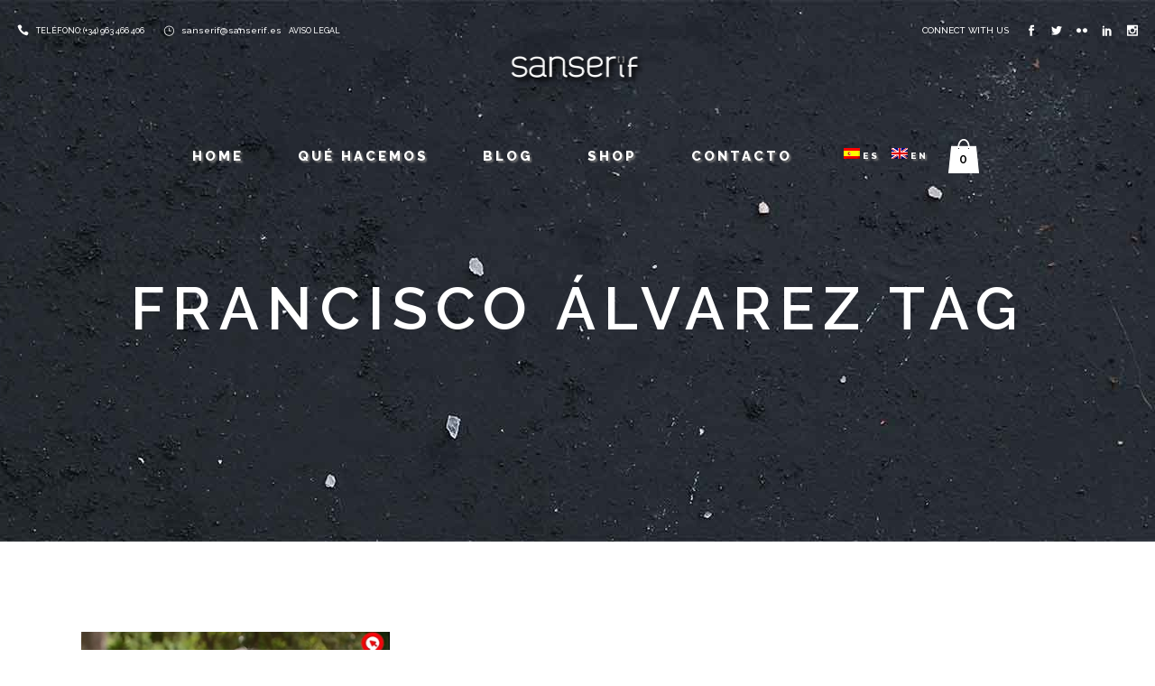

--- FILE ---
content_type: text/html; charset=UTF-8
request_url: https://www.sanserif.es/tag/francisco-alvarez/
body_size: 76725
content:
<!DOCTYPE html>
<html lang="es-ES">
<head>
	<meta charset="UTF-8" />
	
				<meta name="viewport" content="width=device-width,initial-scale=1,user-scalable=no">
		
            
                        <link rel="shortcut icon" type="image/x-icon" href="https://www.sanserif.es/wp-content/uploads/2017/02/favicon-sanserif.png">
            <link rel="apple-touch-icon" href="https://www.sanserif.es/wp-content/uploads/2017/02/favicon-sanserif.png"/>
        
	<link rel="profile" href="https://gmpg.org/xfn/11" />
	<link rel="pingback" href="https://www.sanserif.es/xmlrpc.php" />

	<title>Sanserif Creatius | </title>
<meta name='robots' content='max-image-preview:large' />
<link rel="alternate" hreflang="es" href="https://www.sanserif.es/tag/francisco-alvarez/" />
<link rel="alternate" hreflang="en" href="https://www.sanserif.es/en/tag/francisco-alvarez-en/" />
<link rel='dns-prefetch' href='//maps.googleapis.com' />
<link rel='dns-prefetch' href='//www.google.com' />
<link rel='dns-prefetch' href='//fonts.googleapis.com' />
<link rel='dns-prefetch' href='//s.w.org' />
<link rel="alternate" type="application/rss+xml" title="Sanserif Creatius &raquo; Feed" href="https://www.sanserif.es/feed/" />
<link rel="alternate" type="application/rss+xml" title="Sanserif Creatius &raquo; Feed de los comentarios" href="https://www.sanserif.es/comments/feed/" />
<link rel="alternate" type="application/rss+xml" title="Sanserif Creatius &raquo; Etiqueta Francisco Álvarez del feed" href="https://www.sanserif.es/tag/francisco-alvarez/feed/" />
		<script type="text/javascript">
			window._wpemojiSettings = {"baseUrl":"https:\/\/s.w.org\/images\/core\/emoji\/13.1.0\/72x72\/","ext":".png","svgUrl":"https:\/\/s.w.org\/images\/core\/emoji\/13.1.0\/svg\/","svgExt":".svg","source":{"concatemoji":"https:\/\/www.sanserif.es\/wp-includes\/js\/wp-emoji-release.min.js?ver=5.8.12"}};
			!function(e,a,t){var n,r,o,i=a.createElement("canvas"),p=i.getContext&&i.getContext("2d");function s(e,t){var a=String.fromCharCode;p.clearRect(0,0,i.width,i.height),p.fillText(a.apply(this,e),0,0);e=i.toDataURL();return p.clearRect(0,0,i.width,i.height),p.fillText(a.apply(this,t),0,0),e===i.toDataURL()}function c(e){var t=a.createElement("script");t.src=e,t.defer=t.type="text/javascript",a.getElementsByTagName("head")[0].appendChild(t)}for(o=Array("flag","emoji"),t.supports={everything:!0,everythingExceptFlag:!0},r=0;r<o.length;r++)t.supports[o[r]]=function(e){if(!p||!p.fillText)return!1;switch(p.textBaseline="top",p.font="600 32px Arial",e){case"flag":return s([127987,65039,8205,9895,65039],[127987,65039,8203,9895,65039])?!1:!s([55356,56826,55356,56819],[55356,56826,8203,55356,56819])&&!s([55356,57332,56128,56423,56128,56418,56128,56421,56128,56430,56128,56423,56128,56447],[55356,57332,8203,56128,56423,8203,56128,56418,8203,56128,56421,8203,56128,56430,8203,56128,56423,8203,56128,56447]);case"emoji":return!s([10084,65039,8205,55357,56613],[10084,65039,8203,55357,56613])}return!1}(o[r]),t.supports.everything=t.supports.everything&&t.supports[o[r]],"flag"!==o[r]&&(t.supports.everythingExceptFlag=t.supports.everythingExceptFlag&&t.supports[o[r]]);t.supports.everythingExceptFlag=t.supports.everythingExceptFlag&&!t.supports.flag,t.DOMReady=!1,t.readyCallback=function(){t.DOMReady=!0},t.supports.everything||(n=function(){t.readyCallback()},a.addEventListener?(a.addEventListener("DOMContentLoaded",n,!1),e.addEventListener("load",n,!1)):(e.attachEvent("onload",n),a.attachEvent("onreadystatechange",function(){"complete"===a.readyState&&t.readyCallback()})),(n=t.source||{}).concatemoji?c(n.concatemoji):n.wpemoji&&n.twemoji&&(c(n.twemoji),c(n.wpemoji)))}(window,document,window._wpemojiSettings);
		</script>
		<style type="text/css">
img.wp-smiley,
img.emoji {
	display: inline !important;
	border: none !important;
	box-shadow: none !important;
	height: 1em !important;
	width: 1em !important;
	margin: 0 .07em !important;
	vertical-align: -0.1em !important;
	background: none !important;
	padding: 0 !important;
}
</style>
	<link rel='stylesheet' id='layerslider-css'  href='https://www.sanserif.es/wp-content/plugins/LayerSlider/static/layerslider/css/layerslider.css?ver=6.0.6' type='text/css' media='all' />
<link rel='stylesheet' id='ls-google-fonts-css'  href='https://fonts.googleapis.com/css?family=Lato:100,300,regular,700,900%7COpen+Sans:300%7CIndie+Flower:regular%7COswald:300,regular,700&#038;subset=latin%2Clatin-ext' type='text/css' media='all' />
<link rel='stylesheet' id='wc-block-style-css'  href='https://www.sanserif.es/wp-content/plugins/woocommerce/packages/woocommerce-blocks/build/style.css?ver=2.5.16' type='text/css' media='all' />
<link rel='stylesheet' id='contact-form-7-css'  href='https://www.sanserif.es/wp-content/plugins/contact-form-7/includes/css/styles.css?ver=5.5.1' type='text/css' media='all' />
<link rel='stylesheet' id='rs-plugin-settings-css'  href='https://www.sanserif.es/wp-content/plugins/revslider/public/assets/css/rs6.css?ver=6.2.10' type='text/css' media='all' />
<style id='rs-plugin-settings-inline-css' type='text/css'>
#rs-demo-id {}
</style>
<style id='woocommerce-inline-inline-css' type='text/css'>
.woocommerce form .form-row .required { visibility: visible; }
</style>
<link rel='stylesheet' id='wpml-legacy-horizontal-list-0-css'  href='https://www.sanserif.es/wp-content/plugins/sitepress-multilingual-cms/templates/language-switchers/legacy-list-horizontal/style.css?ver=1' type='text/css' media='all' />
<link rel='stylesheet' id='wpml-menu-item-0-css'  href='https://www.sanserif.es/wp-content/plugins/sitepress-multilingual-cms/templates/language-switchers/menu-item/style.css?ver=1' type='text/css' media='all' />
<link rel='stylesheet' id='mediaelement-css'  href='https://www.sanserif.es/wp-includes/js/mediaelement/mediaelementplayer-legacy.min.css?ver=4.2.16' type='text/css' media='all' />
<link rel='stylesheet' id='wp-mediaelement-css'  href='https://www.sanserif.es/wp-includes/js/mediaelement/wp-mediaelement.min.css?ver=5.8.12' type='text/css' media='all' />
<link rel='stylesheet' id='bridge-default-style-css'  href='https://www.sanserif.es/wp-content/themes/bridge/style.css?ver=5.8.12' type='text/css' media='all' />
<link rel='stylesheet' id='bridge-qode-font_awesome-css'  href='https://www.sanserif.es/wp-content/themes/bridge/css/font-awesome/css/font-awesome.min.css?ver=5.8.12' type='text/css' media='all' />
<link rel='stylesheet' id='bridge-qode-font_elegant-css'  href='https://www.sanserif.es/wp-content/themes/bridge/css/elegant-icons/style.min.css?ver=5.8.12' type='text/css' media='all' />
<link rel='stylesheet' id='bridge-qode-linea_icons-css'  href='https://www.sanserif.es/wp-content/themes/bridge/css/linea-icons/style.css?ver=5.8.12' type='text/css' media='all' />
<link rel='stylesheet' id='bridge-qode-dripicons-css'  href='https://www.sanserif.es/wp-content/themes/bridge/css/dripicons/dripicons.css?ver=5.8.12' type='text/css' media='all' />
<link rel='stylesheet' id='bridge-qode-kiko-css'  href='https://www.sanserif.es/wp-content/themes/bridge/css/kiko/kiko-all.css?ver=5.8.12' type='text/css' media='all' />
<link rel='stylesheet' id='bridge-qode-font_awesome_5-css'  href='https://www.sanserif.es/wp-content/themes/bridge/css/font-awesome-5/css/font-awesome-5.min.css?ver=5.8.12' type='text/css' media='all' />
<link rel='stylesheet' id='bridge-stylesheet-css'  href='https://www.sanserif.es/wp-content/themes/bridge/css/stylesheet.min.css?ver=5.8.12' type='text/css' media='all' />
<link rel='stylesheet' id='bridge-woocommerce-css'  href='https://www.sanserif.es/wp-content/themes/bridge/css/woocommerce.min.css?ver=5.8.12' type='text/css' media='all' />
<link rel='stylesheet' id='bridge-woocommerce-responsive-css'  href='https://www.sanserif.es/wp-content/themes/bridge/css/woocommerce_responsive.min.css?ver=5.8.12' type='text/css' media='all' />
<link rel='stylesheet' id='bridge-print-css'  href='https://www.sanserif.es/wp-content/themes/bridge/css/print.css?ver=5.8.12' type='text/css' media='all' />
<link rel='stylesheet' id='bridge-style-dynamic-css'  href='https://www.sanserif.es/wp-content/themes/bridge/css/style_dynamic.css?ver=1593071416' type='text/css' media='all' />
<link rel='stylesheet' id='bridge-responsive-css'  href='https://www.sanserif.es/wp-content/themes/bridge/css/responsive.min.css?ver=5.8.12' type='text/css' media='all' />
<link rel='stylesheet' id='bridge-style-dynamic-responsive-css'  href='https://www.sanserif.es/wp-content/themes/bridge/css/style_dynamic_responsive.css?ver=1593071416' type='text/css' media='all' />
<style id='bridge-style-dynamic-responsive-inline-css' type='text/css'>
.cf7_custom_style_1 input.wpcf7-form-control.wpcf7-text{
text-align:center;
}

#nav-menu-item-wpml-ls-15-en a{
  font-size:10px;
  padding: 0px 7px;
}

#nav-menu-item-wpml-ls-15-es a{
  font-size:10px;
 padding-left: 27px;
    padding-right: 2px;
}

div.wpcf7 img.ajax-loader {
display: block;
margin: 0 auto;
}

.q_icon_with_title.tiny .icon_text_holder {
    padding: 0 22px 0 30px;
}
.woocommerce.single-product.qode-product-single-tabs-on-bottom .product .product_meta {
     border-top: none;
     border-bottom: none; 
}
div.qode-single-product-summary > div > div > div.product-categories{
display:none;}
.woocommerce div.cart-collaterals div.cart_totals table tr.order-total strong span.amount, .woocommerce-page div.cart-collaterals div.cart_totals table tr.order-total strong span.amount{
color:#777777;
}
.woocommerce ul.products li.product:hover .image-wrapper img {
    opacity: .8;
}
.woocommerce ul.products li.product .add-to-cart-button-outer {
    position: relative;
    top: 20px;
}
.woocommerce ul.products li.product .add-to-cart-button{
height:30px;
}
.woocommerce ul.products li.product .button{
line-height:30px;
}
body > div.wrapper > div > div > div.content_inner > div.container > div > ul > li.product > a, body > div.wrapper > div > div > div.content_inner > div.container > div > ul > li.product > div > a {
    cursor: pointer;
}
@media only screen and (mix-width: 1001px) {
header.fixed_hiding.centered_logo .header_inner_left {
    margin: 14px 0;
}
}

header.fixed_hiding.centered_logo .side_menu_button {
    height: 60px;
}

header:not(.with_hover_bg_color) nav.main_menu > ul > li:hover > a{
    opacity: 1;
}

.latest_post_two_title entry_title h5 a:hover {
   color:#777777;
}

.carousel-inner h2.with_title_border span{
    padding: 0.3em 0.5em;
}

.q_dropcap{
margin: 0px 18px 0px 0px;
}
@media only screen and (max-width: 1000px){
.title.title_size_large h1 span {
font-size: 40px;
display: block;
}

.title.title_size_large h1 {
line-height: 1.5em!important;
letter-spacing: 10px;
}

.subtitle {
font-size: 22px;
line-height: 1.6em;
}

.title.title_size_medium h1 {
font-size: 35px;
line-height: 1.2em!important;
letter-spacing: 7px;
}
}
@media only screen and (min-width: 1000px){

header.light:not(.sticky):not(.scrolled) .shopping_cart_header .header_cart span {
    color: #000;
}
}
@media only screen and (max-width: 700px){
.title.title_size_large h1 span {
font-size: 35px;
}

.title.title_size_large h1 {
letter-spacing: 7px;
line-height: 0.7em;
}

.subtitle {
display: none;
}

.title.title_size_medium h1 {
font-size: 22px;
line-height: 1.2em!important;
letter-spacing: 5px;
}
}

.carousel-inner .slider_content .text .qbutton {
margin: 10px 9px 0px 0;
padding: 6px 34px;
}

.testimonials_holder .flex-direction-nav li {
margin-top: 54px;
}

.footer_top .three_columns>.column2>.column_inner {
padding: 0;
}
.footer_top .three_columns>.column2>.column_inner > div {
margin: 0;
}

.comments .comment .text .comment_date {
    font-size: 13px;
    font-weight: 600;
    color: #303030;
}

.comments .comment .text .text_holder {
    margin: 13px 0 0;
}

.comment_holder .comment {
padding: 34px 25px 37px;
background-color: #f9f9f9
}

.blog_holder article .post_text .post_text_inner {
    padding: 35px 36px 41px;
}

.blog_holder article .post_more .qbutton.small {
    height: 45px;
    line-height: 45px;
    padding-left: 20px;
    padding-right: 20px;
    font-size: 13px;
}
.carousel-inner .slider_content .text .qbutton:hover:not(.white) {
    background-color: #000000 !important;
    border-color: #000000 !important;
    color: #ffffff !important;
}
.price_table_inner .value {
    color: #000000 !important;
}
aside .widget.posts_holder li:hover {
    color: #000000;

}aside .widget a:hover {
    color: #000000;
}
h1 a:hover, h2 a:hover, h3 a:hover, h4 a:hover, h5 a:hover, h6 a:hover {
    color: #777777;
}
.feature.map {
  height:100%;
  iframe {
    height:100%;
    width:100%;
    border:0;
    filter: url("data:image/svg+xml;utf8,<svg xmlns='http://www.w3.org/2000/svg'><filter id='grayscale'><feColorMatrix type='matrix' values='0.3333 0.3333 0.3333 0 0 0.3333 0.3333 0.3333 0 0 0.3333 0.3333 0.3333 0 0 0 0 0 1 0'/></filter></svg>#grayscale"); /* Firefox 10+ */
    filter: gray; /* IE6-9 */
	  -webkit-filter: grayscale(99%); /* Chrome 19+ & Safari 6+ */
	  -webkit-backface-visibility: hidden;  /* Fix for transition flickering */
  }
}
.latest_post_two_holder
.latest_post_two_text a:hover {
    color: #777777!important;
}
a:hover, p a:hover {
    color: #777777;
    text-decoration: none;
}

#cookie-notice {
  font-size:12px;
  opacity:0.8;

}

#cookie-law-bar a {
  font-size:11px;
  color:#a6a6a6;
}

#cookie-law-bar button {
  font-size:11px;
}

#avisolegal{
  margin-left: 5px;
}

#always {
 display: none;
}
.product h6  {
 color: #303030;
}
.product a:hover h6 {
 color: #777777;
}
.selection {
    background: #303030;
    color: #fff;
}
.q_tabs .tabs-nav li a:hover, .q_tabs .tabs-nav li.active a:hover {
    color: #777777;
}
.woocommerce form.checkout table.shop_table tfoot tr.order-total th {
    color: #000000;
}
.woocommerce form.checkout table.shop_table tfoot tr.order-total td span.amount{
    color: #888888;
}
.select2-container--default .select2-selection--single .select2-selection__rendered {
    color: #444 !important;
}
@media only screen and (max-width: 701px) {

.woocommerce #shipping_method li {

    text-align: left;
    width: 75%;
}
}
header:not(.with_hover_bg_color) nav.main_menu>ul>li>a>span:not(.plus), nav.vertical_menu>ul>li>a>span:not(.plus) {

text-shadow: 2px 2px 2px #777777;}
</style>
<link rel='stylesheet' id='js_composer_front-css'  href='https://www.sanserif.es/wp-content/plugins/js_composer/assets/css/js_composer.min.css?ver=5.0.1' type='text/css' media='all' />
<link rel='stylesheet' id='bridge-style-handle-google-fonts-css'  href='https://fonts.googleapis.com/css?family=Raleway%3A100%2C200%2C300%2C400%2C500%2C600%2C700%2C800%2C900%2C100italic%2C300italic%2C400italic%2C700italic%7CRaleway%3A100%2C200%2C300%2C400%2C500%2C600%2C700%2C800%2C900%2C100italic%2C300italic%2C400italic%2C700italic%7CPlayfair+Display%3A100%2C200%2C300%2C400%2C500%2C600%2C700%2C800%2C900%2C100italic%2C300italic%2C400italic%2C700italic&#038;subset=latin%2Clatin-ext&#038;ver=1.0.0' type='text/css' media='all' />
<link rel='stylesheet' id='bridge-core-dashboard-style-css'  href='https://www.sanserif.es/wp-content/plugins/bridge-core/modules/core-dashboard/assets/css/core-dashboard.min.css?ver=5.8.12' type='text/css' media='all' />
<script type='text/javascript' src='https://www.sanserif.es/wp-content/plugins/LayerSlider/static/layerslider/js/greensock.js?ver=1.19.0' id='greensock-js'></script>
<script type='text/javascript' src='https://www.sanserif.es/wp-includes/js/jquery/jquery.min.js?ver=3.6.0' id='jquery-core-js'></script>
<script type='text/javascript' src='https://www.sanserif.es/wp-includes/js/jquery/jquery-migrate.min.js?ver=3.3.2' id='jquery-migrate-js'></script>
<script type='text/javascript' id='layerslider-js-extra'>
/* <![CDATA[ */
var LS_Meta = {"v":"6.0.6"};
/* ]]> */
</script>
<script type='text/javascript' src='https://www.sanserif.es/wp-content/plugins/LayerSlider/static/layerslider/js/layerslider.kreaturamedia.jquery.js?ver=6.0.6' id='layerslider-js'></script>
<script type='text/javascript' src='https://www.sanserif.es/wp-content/plugins/LayerSlider/static/layerslider/js/layerslider.transitions.js?ver=6.0.6' id='layerslider-transitions-js'></script>
<script type='text/javascript' src='https://www.sanserif.es/wp-content/plugins/revslider/public/assets/js/rbtools.min.js?ver=6.0.6' id='tp-tools-js'></script>
<script type='text/javascript' src='https://www.sanserif.es/wp-content/plugins/revslider/public/assets/js/rs6.min.js?ver=6.2.10' id='revmin-js'></script>
<script type='text/javascript' src='https://www.sanserif.es/wp-content/plugins/woocommerce/assets/js/jquery-blockui/jquery.blockUI.min.js?ver=2.70' id='jquery-blockui-js'></script>
<script type='text/javascript' id='wc-add-to-cart-js-extra'>
/* <![CDATA[ */
var wc_add_to_cart_params = {"ajax_url":"\/wp-admin\/admin-ajax.php","wc_ajax_url":"\/?wc-ajax=%%endpoint%%","i18n_view_cart":"Ver carrito","cart_url":"https:\/\/www.sanserif.es\/cart\/","is_cart":"","cart_redirect_after_add":"yes"};
/* ]]> */
</script>
<script type='text/javascript' src='https://www.sanserif.es/wp-content/plugins/woocommerce/assets/js/frontend/add-to-cart.min.js?ver=4.1.4' id='wc-add-to-cart-js'></script>
<script type='text/javascript' src='https://www.sanserif.es/wp-content/plugins/js_composer/assets/js/vendors/woocommerce-add-to-cart.js?ver=5.0.1' id='vc_woocommerce-add-to-cart-js-js'></script>
<meta name="generator" content="Powered by LayerSlider 6.0.6 - Multi-Purpose, Responsive, Parallax, Mobile-Friendly Slider Plugin for WordPress." />
<!-- LayerSlider updates and docs at: https://layerslider.kreaturamedia.com -->
<link rel="https://api.w.org/" href="https://www.sanserif.es/wp-json/" /><link rel="alternate" type="application/json" href="https://www.sanserif.es/wp-json/wp/v2/tags/1091" /><link rel="EditURI" type="application/rsd+xml" title="RSD" href="https://www.sanserif.es/xmlrpc.php?rsd" />
<link rel="wlwmanifest" type="application/wlwmanifest+xml" href="https://www.sanserif.es/wp-includes/wlwmanifest.xml" /> 
<meta name="generator" content="WordPress 5.8.12" />
<meta name="generator" content="WooCommerce 4.1.4" />
<meta name="generator" content="WPML ver:3.6.3 stt:1,2;" />
	<noscript><style>.woocommerce-product-gallery{ opacity: 1 !important; }</style></noscript>
	<meta name="generator" content="Powered by Visual Composer - drag and drop page builder for WordPress."/>
<!--[if lte IE 9]><link rel="stylesheet" type="text/css" href="https://www.sanserif.es/wp-content/plugins/js_composer/assets/css/vc_lte_ie9.min.css" media="screen"><![endif]--><meta name="generator" content="Powered by Slider Revolution 6.2.10 - responsive, Mobile-Friendly Slider Plugin for WordPress with comfortable drag and drop interface." />
<script type="text/javascript">function setREVStartSize(e){
			//window.requestAnimationFrame(function() {				 
				window.RSIW = window.RSIW===undefined ? window.innerWidth : window.RSIW;	
				window.RSIH = window.RSIH===undefined ? window.innerHeight : window.RSIH;	
				try {								
					var pw = document.getElementById(e.c).parentNode.offsetWidth,
						newh;
					pw = pw===0 || isNaN(pw) ? window.RSIW : pw;
					e.tabw = e.tabw===undefined ? 0 : parseInt(e.tabw);
					e.thumbw = e.thumbw===undefined ? 0 : parseInt(e.thumbw);
					e.tabh = e.tabh===undefined ? 0 : parseInt(e.tabh);
					e.thumbh = e.thumbh===undefined ? 0 : parseInt(e.thumbh);
					e.tabhide = e.tabhide===undefined ? 0 : parseInt(e.tabhide);
					e.thumbhide = e.thumbhide===undefined ? 0 : parseInt(e.thumbhide);
					e.mh = e.mh===undefined || e.mh=="" || e.mh==="auto" ? 0 : parseInt(e.mh,0);		
					if(e.layout==="fullscreen" || e.l==="fullscreen") 						
						newh = Math.max(e.mh,window.RSIH);					
					else{					
						e.gw = Array.isArray(e.gw) ? e.gw : [e.gw];
						for (var i in e.rl) if (e.gw[i]===undefined || e.gw[i]===0) e.gw[i] = e.gw[i-1];					
						e.gh = e.el===undefined || e.el==="" || (Array.isArray(e.el) && e.el.length==0)? e.gh : e.el;
						e.gh = Array.isArray(e.gh) ? e.gh : [e.gh];
						for (var i in e.rl) if (e.gh[i]===undefined || e.gh[i]===0) e.gh[i] = e.gh[i-1];
											
						var nl = new Array(e.rl.length),
							ix = 0,						
							sl;					
						e.tabw = e.tabhide>=pw ? 0 : e.tabw;
						e.thumbw = e.thumbhide>=pw ? 0 : e.thumbw;
						e.tabh = e.tabhide>=pw ? 0 : e.tabh;
						e.thumbh = e.thumbhide>=pw ? 0 : e.thumbh;					
						for (var i in e.rl) nl[i] = e.rl[i]<window.RSIW ? 0 : e.rl[i];
						sl = nl[0];									
						for (var i in nl) if (sl>nl[i] && nl[i]>0) { sl = nl[i]; ix=i;}															
						var m = pw>(e.gw[ix]+e.tabw+e.thumbw) ? 1 : (pw-(e.tabw+e.thumbw)) / (e.gw[ix]);					
						newh =  (e.gh[ix] * m) + (e.tabh + e.thumbh);
					}				
					if(window.rs_init_css===undefined) window.rs_init_css = document.head.appendChild(document.createElement("style"));					
					document.getElementById(e.c).height = newh+"px";
					window.rs_init_css.innerHTML += "#"+e.c+"_wrapper { height: "+newh+"px }";				
				} catch(e){
					console.log("Failure at Presize of Slider:" + e)
				}					   
			//});
		  };</script>
<noscript><style type="text/css"> .wpb_animate_when_almost_visible { opacity: 1; }</style></noscript></head>

<body data-rsssl=1 class="archive tag tag-francisco-alvarez tag-1091 theme-bridge bridge-core-2.2.9 woocommerce-no-js ajax_fade page_not_loaded  qode_grid_1300 vss_responsive_adv vss_width_768 footer_responsive_adv hide_top_bar_on_mobile_header qode-content-sidebar-responsive columns-3 qode-product-single-tabs-on-bottom qode-theme-ver-21.6 qode-theme-bridge wpb-js-composer js-comp-ver-5.0.1 vc_responsive" itemscope itemtype="http://schema.org/WebPage">



	<div class="ajax_loader"><div class="ajax_loader_1"><div class="double_pulse"><div class="double-bounce1"></div><div class="double-bounce2"></div></div></div></div>
	
<div class="wrapper">
	<div class="wrapper_inner">

    
		<!-- Google Analytics start -->
				<!-- Google Analytics end -->

		
	<header class="has_woocommerce_dropdown  has_top scroll_top centered_logo centered_logo_animate light fixed_hiding transparent scrolled_not_transparent page_header">
	<div class="header_inner clearfix">
				<div class="header_top_bottom_holder">
				<div class="header_top clearfix" style='background-color:rgba(255, 255, 255, 0);' >
							<div class="left">
						<div class="inner">
							<div class="header-widget widget_text header-left-widget">			<div class="textwidget"><div class="separator  transparent   " style="margin-top: 15px;margin-bottom: 0px;"></div>


<span data-type="normal"  class="qode_icon_shortcode  q_font_awsome_icon fa-lg  " style="margin: 0 5px 0 0; "><span aria-hidden="true" class="qode_icon_font_elegant icon_phone qode_icon_element" style="font-size: 13px;color: #ffffff;" ></span></span>
<span style="font-size:9px; font-weight:500;    color:#ffffff;">TELÉFONO: (+34) 963 466 406</span>

<span data-type="normal"  class="qode_icon_shortcode  q_font_awsome_icon fa-lg  " style="margin: 0 5px 0 18px; "><span aria-hidden="true" class="qode_icon_font_elegant icon_clock_alt qode_icon_element" style="font-size: 12px;color: #ffffff;" ></span></span>
 <span style="font-size:10px; font-weight:500;  color:#ffffff;"><a href="mailto:info@sanserif.es">sanserif@sanserif.es</a></span>

<span style="font-size: 9px; font-weight:500;  color:#ffffff;" id="avisolegal"><a href="https://www.sanserif.es/aviso-legal/">AVISO LEGAL</a></span></div>
		</div>						</div>
					</div>
					<div class="right">
						<div class="inner">
							<div class="header-widget widget_text header-right-widget">			<div class="textwidget"><div class="separator  transparent   " style="margin-top: 15px;margin-bottom: 0px;"></div>

<h6 style="display:inline-block; margin-right: 16px;">connect with us</h6>
<span data-type="normal" data-hover-icon-color="#222222" class="qode_icon_shortcode  q_font_awsome_icon fa-lg  " style="margin: 0 16px 0 0; "><a itemprop="url" href="https://www.facebook.com/sanserifcreatius/" target="_blank" rel="noopener"><span aria-hidden="true" class="qode_icon_font_elegant social_facebook qode_icon_element" style="font-size: 12px;color: #ffffff;" ></span></a></span><span data-type="normal" data-hover-icon-color="#222222" class="qode_icon_shortcode  q_font_awsome_icon fa-lg  " style="margin: 0 16px 0 0; "><a itemprop="url" href="https://twitter.com/josesanserif" target="_blank" rel="noopener"><span aria-hidden="true" class="qode_icon_font_elegant social_twitter qode_icon_element" style="font-size: 12px;color: #ffffff;" ></span></a></span><span data-type="normal" data-hover-icon-color="#222222" class="qode_icon_shortcode  q_font_awsome_icon fa-lg  " style="margin: 0 16px 0 0; "><a itemprop="url" href="https://www.flickr.com/photos/26396577@N06/" target="_blank" rel="noopener"><span aria-hidden="true" class="qode_icon_font_elegant social_flickr qode_icon_element" style="font-size: 12px;color: #ffffff;" ></span></a></span><span data-type="normal" data-hover-icon-color="#222222" class="qode_icon_shortcode  q_font_awsome_icon fa-lg  " style="margin: 0 16px 0 0; "><a itemprop="url" href="https://www.linkedin.com/company/sanserif-creatius" target="_blank" rel="noopener"><span aria-hidden="true" class="qode_icon_font_elegant social_linkedin qode_icon_element" style="font-size: 12px;color: #ffffff;" ></span></a></span><span data-type="normal" data-hover-icon-color="#222222" class="qode_icon_shortcode  q_font_awsome_icon fa-lg  " style="margin: 0 0 0 0; "><a itemprop="url" href="https://www.instagram.com/sanserif.es/" target="_blank" rel="noopener"><span aria-hidden="true" class="qode_icon_font_elegant social_instagram qode_icon_element" style="font-size: 12px;color: #ffffff;" ></span></a></span></div>
		</div>						</div>
					</div>
						</div>

			<div class="header_bottom clearfix" style=' background-color:rgba(255, 255, 255, 0);' >
											<div class="header_inner_left">
																	<div class="mobile_menu_button">
		<span>
			<span aria-hidden="true" class="qode_icon_font_elegant icon_menu " ></span>		</span>
	</div>
								<div class="logo_wrapper" >
	<div class="q_logo">
		<a itemprop="url" href="https://www.sanserif.es/" >
             <img itemprop="image" class="normal" src="https://www.sanserif.es/wp-content/uploads/2017/01/logoCabecera.png" alt="Logo"> 			 <img itemprop="image" class="light" src="https://www.sanserif.es/wp-content/uploads/2017/01/logoCabecera.png" alt="Logo"/> 			 <img itemprop="image" class="dark" src="https://www.sanserif.es/wp-content/uploads/2017/01/logoCabecera.png" alt="Logo"/> 			 <img itemprop="image" class="sticky" src="https://www.sanserif.es/wp-content/uploads/2017/01/logoCabecera.png" alt="Logo"/> 			 <img itemprop="image" class="mobile" src="https://www.sanserif.es/wp-content/uploads/2017/01/logoCabecera.png" alt="Logo"/> 					</a>
	</div>
	        <div class="q_logo_hidden">
            <a itemprop="url" href="https://www.sanserif.es/"><img itemprop="image" alt=Logo src="https://www.sanserif.es/wp-content/uploads/2017/01/logoCabecera.png" style="height: 100%;"></a>
        </div>
	</div>															</div>
							 <div class="holeder_for_hidden_menu"> 							
							
							<nav class="main_menu drop_down center">
								<ul id="menu-main-menu" class=""><li id="nav-menu-item-389" class="menu-item menu-item-type-post_type menu-item-object-page menu-item-home  narrow"><a href="https://www.sanserif.es/" class=""><i class="menu_icon blank fa"></i><span>Home<span class="underline_dash"></span></span><span class="plus"></span></a></li>
<li id="nav-menu-item-402" class="menu-item menu-item-type-post_type menu-item-object-page menu-item-has-children  has_sub narrow"><a href="https://www.sanserif.es/disenamos/" class=""><i class="menu_icon blank fa"></i><span>Qué hacemos<span class="underline_dash"></span></span><span class="plus"></span></a>
<div class="second"><div class="inner"><ul>
	<li id="nav-menu-item-403" class="menu-item menu-item-type-post_type menu-item-object-page "><a href="https://www.sanserif.es/disenamos/" class=""><i class="menu_icon blank fa"></i><span>Diseñamos</span><span class="plus"></span></a></li>
	<li id="nav-menu-item-433" class="menu-item menu-item-type-post_type menu-item-object-page "><a href="https://www.sanserif.es/publicamos/" class=""><i class="menu_icon blank fa"></i><span>Publicamos</span><span class="plus"></span></a></li>
	<li id="nav-menu-item-432" class="menu-item menu-item-type-post_type menu-item-object-page "><a href="https://www.sanserif.es/decoramos/" class=""><i class="menu_icon blank fa"></i><span>Decoramos</span><span class="plus"></span></a></li>
	<li id="nav-menu-item-431" class="menu-item menu-item-type-post_type menu-item-object-page "><a href="https://www.sanserif.es/creamos/" class=""><i class="menu_icon blank fa"></i><span>Creamos</span><span class="plus"></span></a></li>
</ul></div></div>
</li>
<li id="nav-menu-item-393" class="menu-item menu-item-type-post_type menu-item-object-page  narrow"><a href="https://www.sanserif.es/blog/" class=""><i class="menu_icon blank fa"></i><span>Blog<span class="underline_dash"></span></span><span class="plus"></span></a></li>
<li id="nav-menu-item-9007" class="menu-item menu-item-type-post_type menu-item-object-page  narrow"><a href="https://www.sanserif.es/shop/" class=""><i class="menu_icon blank fa"></i><span>Shop<span class="underline_dash"></span></span><span class="plus"></span></a></li>
<li id="nav-menu-item-392" class="menu-item menu-item-type-post_type menu-item-object-page  narrow"><a href="https://www.sanserif.es/contacto/" class=""><i class="menu_icon blank fa"></i><span>Contacto<span class="underline_dash"></span></span><span class="plus"></span></a></li>
<li id="nav-menu-item-wpml-ls-15-es" class="menu-item wpml-ls-slot-15 wpml-ls-item wpml-ls-item-es wpml-ls-current-language wpml-ls-menu-item wpml-ls-first-item  narrow"><a title="Es" href="https://www.sanserif.es/tag/francisco-alvarez/" class=""><i class="menu_icon blank fa"></i><span><img class="wpml-ls-flag" src="https://www.sanserif.es/wp-content/plugins/sitepress-multilingual-cms/res/flags/es.png" alt="es" title="Es"><span class="wpml-ls-display">Es</span><span class="underline_dash"></span></span><span class="plus"></span><span class="qode-featured-icon " aria-hidden="true"></span></a></li>
<li id="nav-menu-item-wpml-ls-15-en" class="menu-item wpml-ls-slot-15 wpml-ls-item wpml-ls-item-en wpml-ls-menu-item wpml-ls-last-item  narrow"><a title="En" href="https://www.sanserif.es/en/tag/francisco-alvarez-en/" class=""><i class="menu_icon blank fa"></i><span><img class="wpml-ls-flag" src="https://www.sanserif.es/wp-content/plugins/sitepress-multilingual-cms/res/flags/en.png" alt="en" title="En"><span class="wpml-ls-display">En</span><span class="underline_dash"></span></span><span class="plus"></span><span class="qode-featured-icon " aria-hidden="true"></span></a></li>
</ul>							</nav>
															<div class="header_inner_right">
									<div class="side_menu_button_wrapper right">
																						<div class="shopping_cart_outer">
		<div class="shopping_cart_inner">
		<div class="shopping_cart_header">
			<a class="header_cart" href="https://www.sanserif.es/cart/"><span class="header_cart_span">0</span></a>
			<div class="shopping_cart_dropdown">
			<div class="shopping_cart_dropdown_inner">
									<ul class="cart_list product_list_widget">
													<li>El carro está vacío.</li>
											</ul>
				</div>
                <a itemprop="url" href="https://www.sanserif.es/cart/" class="qbutton white view-cart">Carrito <i class="fa fa-shopping-cart"></i></a>
				<span class="total">Total:<span><span class="woocommerce-Price-amount amount"><span class="woocommerce-Price-currencySymbol">&euro;</span>0,00</span></span></span>
	</div>
</div>
		</div>
		</div>
											<div class="side_menu_button">
																																	
										</div>
									</div>
								</div>
														 </div> 							<nav class="mobile_menu">
	<ul id="menu-main-menu-1" class=""><li id="mobile-menu-item-389" class="menu-item menu-item-type-post_type menu-item-object-page menu-item-home "><a href="https://www.sanserif.es/" class=""><span>Home</span></a><span class="mobile_arrow"><i class="fa fa-angle-right"></i><i class="fa fa-angle-down"></i></span></li>
<li id="mobile-menu-item-402" class="menu-item menu-item-type-post_type menu-item-object-page menu-item-has-children  has_sub"><a href="https://www.sanserif.es/disenamos/" class=""><span>Qué hacemos</span></a><span class="mobile_arrow"><i class="fa fa-angle-right"></i><i class="fa fa-angle-down"></i></span>
<ul class="sub_menu">
	<li id="mobile-menu-item-403" class="menu-item menu-item-type-post_type menu-item-object-page "><a href="https://www.sanserif.es/disenamos/" class=""><span>Diseñamos</span></a><span class="mobile_arrow"><i class="fa fa-angle-right"></i><i class="fa fa-angle-down"></i></span></li>
	<li id="mobile-menu-item-433" class="menu-item menu-item-type-post_type menu-item-object-page "><a href="https://www.sanserif.es/publicamos/" class=""><span>Publicamos</span></a><span class="mobile_arrow"><i class="fa fa-angle-right"></i><i class="fa fa-angle-down"></i></span></li>
	<li id="mobile-menu-item-432" class="menu-item menu-item-type-post_type menu-item-object-page "><a href="https://www.sanserif.es/decoramos/" class=""><span>Decoramos</span></a><span class="mobile_arrow"><i class="fa fa-angle-right"></i><i class="fa fa-angle-down"></i></span></li>
	<li id="mobile-menu-item-431" class="menu-item menu-item-type-post_type menu-item-object-page "><a href="https://www.sanserif.es/creamos/" class=""><span>Creamos</span></a><span class="mobile_arrow"><i class="fa fa-angle-right"></i><i class="fa fa-angle-down"></i></span></li>
</ul>
</li>
<li id="mobile-menu-item-393" class="menu-item menu-item-type-post_type menu-item-object-page "><a href="https://www.sanserif.es/blog/" class=""><span>Blog</span></a><span class="mobile_arrow"><i class="fa fa-angle-right"></i><i class="fa fa-angle-down"></i></span></li>
<li id="mobile-menu-item-9007" class="menu-item menu-item-type-post_type menu-item-object-page "><a href="https://www.sanserif.es/shop/" class=""><span>Shop</span></a><span class="mobile_arrow"><i class="fa fa-angle-right"></i><i class="fa fa-angle-down"></i></span></li>
<li id="mobile-menu-item-392" class="menu-item menu-item-type-post_type menu-item-object-page "><a href="https://www.sanserif.es/contacto/" class=""><span>Contacto</span></a><span class="mobile_arrow"><i class="fa fa-angle-right"></i><i class="fa fa-angle-down"></i></span></li>
<li id="mobile-menu-item-wpml-ls-15-es" class="menu-item wpml-ls-slot-15 wpml-ls-item wpml-ls-item-es wpml-ls-current-language wpml-ls-menu-item wpml-ls-first-item "><a title="Es" href="https://www.sanserif.es/tag/francisco-alvarez/" class=""><span><img class="wpml-ls-flag" src="https://www.sanserif.es/wp-content/plugins/sitepress-multilingual-cms/res/flags/es.png" alt="es" title="Es"><span class="wpml-ls-display">Es</span></span></a><span class="mobile_arrow"><i class="fa fa-angle-right"></i><i class="fa fa-angle-down"></i></span></li>
<li id="mobile-menu-item-wpml-ls-15-en" class="menu-item wpml-ls-slot-15 wpml-ls-item wpml-ls-item-en wpml-ls-menu-item wpml-ls-last-item "><a title="En" href="https://www.sanserif.es/en/tag/francisco-alvarez-en/" class=""><span><img class="wpml-ls-flag" src="https://www.sanserif.es/wp-content/plugins/sitepress-multilingual-cms/res/flags/en.png" alt="en" title="En"><span class="wpml-ls-display">En</span></span></a><span class="mobile_arrow"><i class="fa fa-angle-right"></i><i class="fa fa-angle-down"></i></span></li>
</ul></nav>											</div>
			</div>
		</div>

</header>	<a id="back_to_top" href="#">
        <span class="fa-stack">
            <i class="qode_icon_font_awesome fa fa-arrow-up " ></i>        </span>
	</a>
	
	
    
    	
    
    <div class="content ">
            <div class="meta">

            
        <div class="seo_title">  Francisco Álvarez</div>

        


                        
            <span id="qode_page_id">-1</span>
            <div class="body_classes">archive,tag,tag-francisco-alvarez,tag-1091,theme-bridge,bridge-core-2.2.9,woocommerce-no-js,ajax_fade,page_not_loaded,,qode_grid_1300,vss_responsive_adv,vss_width_768,footer_responsive_adv,hide_top_bar_on_mobile_header,qode-content-sidebar-responsive,columns-3,qode-product-single-tabs-on-bottom,qode-theme-ver-21.6,qode-theme-bridge,wpb-js-composer js-comp-ver-5.0.1,vc_responsive</div>
        </div>
        <div class="content_inner  ">
    <style type="text/css" id="stylesheet-inline-css--1">   .archive.disabled_footer_top .footer_top_holder, .archive.disabled_footer_bottom .footer_bottom_holder { display: none;}

</style>
	
			<div class="title_outer title_without_animation"    data-height="600">
		<div class="title title_size_medium  position_center  has_fixed_background " style="background-size:1920px auto;background-image:url(https://bridge4.qodeinteractive.com/wp-content/uploads/2016/02/title-image.jpg);height:600px;">
			<div class="image not_responsive"><img itemprop="image" src="https://bridge4.qodeinteractive.com/wp-content/uploads/2016/02/title-image.jpg" alt="&nbsp;" /> </div>
										<div class="title_holder"  style="padding-top:75.5px;height:524.5px;">
					<div class="container">
						<div class="container_inner clearfix">
								<div class="title_subtitle_holder" >
                                                                									<div class="title_subtitle_holder_inner">
																										<h1 ><span>Francisco Álvarez Tag</span></h1>
																	
																																			</div>
								                                                            </div>
						</div>
					</div>
				</div>
								</div>
			</div>
		<div class="container">
            			<div class="container_inner default_template_holder clearfix">
									<div class="blog_holder masonry masonry_pagination">

			<div class="blog_holder_grid_sizer"></div>
		<div class="blog_holder_grid_gutter"></div>
	
    <!--if template name is defined than it is used our template and we can use query '$blog_query'-->
    
        <!--otherwise it is archive or category page and we don't have query-->
                    		<article id="post-4651" class="post-4651 post type-post status-publish format-standard has-post-thumbnail hentry category-comunicacion category-diseno-industrial category-medio-ambiente category-mueble category-television tag-bold tag-clara-castello tag-etica-family-office tag-francisco-alvarez tag-mueble-carton tag-ocupat tag-preparat-a-fons tag-reposapies tag-sanserif-creatius tag-tvv">
							<div class="post_image">
					<a itemprop="url" href="https://www.sanserif.es/la-bold-y-la-o-de-sanserif-creatius-en-el-jardin-botanico-de-valencia/" target="_self" title="La Bold y la O de Sanserif Creatius en el Jardín Botánico de Valencia">
						<img width="799" height="563" src="https://www.sanserif.es/wp-content/uploads/2012/11/Francisco-Alvarez-TVV-Ocupat-2013.jpg" class="attachment-full size-full wp-post-image" alt="" loading="lazy" srcset="https://www.sanserif.es/wp-content/uploads/2012/11/Francisco-Alvarez-TVV-Ocupat-2013.jpg 799w, https://www.sanserif.es/wp-content/uploads/2012/11/Francisco-Alvarez-TVV-Ocupat-2013-300x211.jpg 300w, https://www.sanserif.es/wp-content/uploads/2012/11/Francisco-Alvarez-TVV-Ocupat-2013-768x541.jpg 768w, https://www.sanserif.es/wp-content/uploads/2012/11/Francisco-Alvarez-TVV-Ocupat-2013-700x493.jpg 700w, https://www.sanserif.es/wp-content/uploads/2012/11/Francisco-Alvarez-TVV-Ocupat-2013-600x423.jpg 600w" sizes="(max-width: 799px) 100vw, 799px" />					</a>
				</div>
						<div class="post_text">
				<div class="post_text_inner">
					<h5 itemprop="name" class="entry_title"><a itemprop="url" href="https://www.sanserif.es/la-bold-y-la-o-de-sanserif-creatius-en-el-jardin-botanico-de-valencia/" target="_self" title="La Bold y la O de Sanserif Creatius en el Jardín Botánico de Valencia">La Bold y la O de Sanserif Creatius en el Jardín Botánico de Valencia</a></h5>
					<p itemprop="description" class="post_excerpt">https://youtu.be/DgLNdnfiwTE
Muebles de Sanserif en el Jardín Botánico de Valencia
Los asientos Bold y el reposapiés O de Sanserif Creatius siguen su itinerancia por los lugares más emblemáticos de la Comunidad Valenciana en la sección Prepara’t del programa Ocupa’t de RTVV. En este caso, el Jardín Botánico...</p>					<div class="post_info">
						<span itemprop="dateCreated" class="time entry_date updated">22 noviembre, 2012<meta itemprop="interactionCount" content="UserComments: 0"/></span>
											</div>
				</div>
			</div>
		</article>
		

                                </div>
                                                    							</div>
            		</div>
		
	</div>
</div>



	<footer >
		<div class="footer_inner clearfix">
				<div class="footer_top_holder">
            			<div class="footer_top">
								<div class="container">
					<div class="container_inner">
																	<div class="three_columns clearfix">
								<div class="column1 footer_col1">
									<div class="column_inner">
										<div id="text-10" class="widget widget_text">			<div class="textwidget"><div class="separator  transparent   " style="margin-top: 15px;margin-bottom: 0px;"></div>
</div>
		</div><div id="text-17" class="widget widget_text">			<div class="textwidget"></div>
		</div>									</div>
								</div>
								<div class="column2 footer_col2">
									<div class="column_inner">
										<div id="text-9" class="widget widget_text">			<div class="textwidget"><div id="foot-spanish"><h3 style="color: #ffffff;">SÍGUENOS</h3>
<div class="separator  transparent   " style="margin-top: 35px;margin-bottom: 0px;"></div>

<span data-type="normal" data-hover-icon-color="#fd8a5f" class="qode_icon_shortcode  q_font_awsome_icon fa-lg  " style="margin: 0 40px 0 0; "><a itemprop="url" href="https://www.facebook.com/sanserifcreatius/" target="_blank" rel="noopener"><span aria-hidden="true" class="qode_icon_font_elegant social_facebook qode_icon_element" style="font-size: 24px;color: #ffffff;" ></span></a></span><span data-type="normal" data-hover-icon-color="#fd8a5f" class="qode_icon_shortcode  q_font_awsome_icon fa-lg  " style="margin: 0 40px 0 0; "><a itemprop="url" href="https://twitter.com/josesanserif" target="_blank" rel="noopener"><span aria-hidden="true" class="qode_icon_font_elegant social_twitter qode_icon_element" style="font-size: 24px;color: #ffffff;" ></span></a></span><span data-type="normal" data-hover-icon-color="#fd8a5f" class="qode_icon_shortcode  q_font_awsome_icon fa-lg  " style="margin: 0 40px 0 0; "><a itemprop="url" href="https://www.pinterest.com" target="_blank" rel="noopener"><span aria-hidden="true" class="qode_icon_font_elegant social_pinterest qode_icon_element" style="font-size: 24px;color: #ffffff;" ></span></a></span><span data-type="normal" data-hover-icon-color="#fd8a5f" class="qode_icon_shortcode  q_font_awsome_icon fa-lg  " style="margin: 0 40px 0 0; "><a itemprop="url" href="https://www.flickr.com/photos/26396577@N06/" target="_blank" rel="noopener"><span aria-hidden="true" class="qode_icon_font_elegant social_flickr qode_icon_element" style="font-size: 24px;color: #ffffff;" ></span></a></span><span data-type="normal" data-hover-icon-color="#fd8a5f" class="qode_icon_shortcode  q_font_awsome_icon fa-lg  " style="margin: 0 0 0 0; "><a itemprop="url" href="https://www.instagram.com/sanserif.es/" target="_blank" rel="noopener"><span aria-hidden="true" class="qode_icon_font_elegant social_instagram qode_icon_element" style="font-size: 24px;color: #ffffff;" ></span></a></span></div></div>
		</div><div id="text-15" class="widget widget_text">			<div class="textwidget"><div id="foot-english"><h3 style="color: #ffffff;">FOLLOW US</h3>
<div class="separator  transparent   " style="margin-top: 35px;margin-bottom: 0px;"></div>

<span data-type="normal" data-hover-icon-color="#fd8a5f" class="qode_icon_shortcode  q_font_awsome_icon fa-lg  " style="margin: 0 40px 0 0; "><a itemprop="url" href="https://www.facebook.com/sanserifcreatius/" target="_blank" rel="noopener"><span aria-hidden="true" class="qode_icon_font_elegant social_facebook qode_icon_element" style="font-size: 24px;color: #ffffff;" ></span></a></span><span data-type="normal" data-hover-icon-color="#fd8a5f" class="qode_icon_shortcode  q_font_awsome_icon fa-lg  " style="margin: 0 40px 0 0; "><a itemprop="url" href="https://twitter.com/josesanserif" target="_blank" rel="noopener"><span aria-hidden="true" class="qode_icon_font_elegant social_twitter qode_icon_element" style="font-size: 24px;color: #ffffff;" ></span></a></span><span data-type="normal" data-hover-icon-color="#fd8a5f" class="qode_icon_shortcode  q_font_awsome_icon fa-lg  " style="margin: 0 40px 0 0; "><a itemprop="url" href="https://www.pinterest.com" target="_blank" rel="noopener"><span aria-hidden="true" class="qode_icon_font_elegant social_pinterest qode_icon_element" style="font-size: 24px;color: #ffffff;" ></span></a></span><span data-type="normal" data-hover-icon-color="#fd8a5f" class="qode_icon_shortcode  q_font_awsome_icon fa-lg  " style="margin: 0 40px 0 0; "><a itemprop="url" href="https://www.flickr.com/photos/26396577@N06/" target="_blank" rel="noopener"><span aria-hidden="true" class="qode_icon_font_elegant social_flickr qode_icon_element" style="font-size: 24px;color: #ffffff;" ></span></a></span><span data-type="normal" data-hover-icon-color="#fd8a5f" class="qode_icon_shortcode  q_font_awsome_icon fa-lg  " style="margin: 0 0 0 0; "><a itemprop="url" href="https://www.instagram.com/sanserif.es/" target="_blank" rel="noopener"><span aria-hidden="true" class="qode_icon_font_elegant social_instagram qode_icon_element" style="font-size: 24px;color: #ffffff;" ></span></a></span></div></div>
		</div>									</div>
								</div>
								<div class="column3 footer_col3">
									<div class="column_inner">
										<div id="text-11" class="widget widget_text">			<div class="textwidget">
</div>
		</div>									</div>
								</div>
							</div>
															</div>
				</div>
							</div>
					</div>
							<div class="footer_bottom_holder">
                								<div class="container">
					<div class="container_inner">
										<div class="three_columns footer_bottom_columns clearfix">
					<div class="column1 footer_bottom_column">
						<div class="column_inner">
							<div class="footer_bottom">
											<div class="textwidget"><div class="separator  transparent   " style="margin-top: 16px;margin-bottom: 0px;"></div>

</div>
					<div class="textwidget"><div id="es_contact" >

Teléfono: (+34) 963 466 406 </br>sanserif@sanserif.es </br>
<a href="https://www.sanserif.es/aviso-legal/">Aviso legal</a>
</br>
<a href="https://www.sanserif.es/condiciones-de-venta/">Condiciones de venta</a></div>
</div>
					<div class="textwidget"><div id="en_contact" >
Phone number: (+34) 963 466 406</br> sanserif@sanserif.es </br>
<a href="https://www.sanserif.es/aviso-legal/">Legal notice</a>
</br>
<a href="https://www.sanserif.es/condiciones-de-venta/">Terms of sale</a></div></div>
									</div>
						</div>
					</div>
					<div class="column2 footer_bottom_column">
						<div class="column_inner">
							<div class="footer_bottom">
											<div class="textwidget"><div class="separator  transparent   " style="margin-top: 5px;margin-bottom: 0px;"></div>

<a href="https://sanserif.es/"><img src="https://www.sanserif.es/wp-content/uploads/2017/01/sanserif_logo-footer.png" alt="logo" />
</a></div>
									</div>
						</div>
					</div>
					<div class="column3 footer_bottom_column">
						<div class="column_inner">
							<div class="footer_bottom">
											<div class="textwidget"><div class="separator  transparent   " style="margin-top: 16px;margin-bottom: 0px;"></div>

Sometimes the simplest things are the hardest to find. </div>
									</div>
						</div>
					</div>
				</div>
									</div>
			</div>
						</div>
				</div>
	</footer>
		
</div>
</div>
	<script type="text/javascript">
		var c = document.body.className;
		c = c.replace(/woocommerce-no-js/, 'woocommerce-js');
		document.body.className = c;
	</script>
	<script type='text/javascript' src='https://www.sanserif.es/wp-includes/js/dist/vendor/regenerator-runtime.min.js?ver=0.13.7' id='regenerator-runtime-js'></script>
<script type='text/javascript' src='https://www.sanserif.es/wp-includes/js/dist/vendor/wp-polyfill.min.js?ver=3.15.0' id='wp-polyfill-js'></script>
<script type='text/javascript' id='contact-form-7-js-extra'>
/* <![CDATA[ */
var wpcf7 = {"api":{"root":"https:\/\/www.sanserif.es\/wp-json\/","namespace":"contact-form-7\/v1"}};
/* ]]> */
</script>
<script type='text/javascript' src='https://www.sanserif.es/wp-content/plugins/contact-form-7/includes/js/index.js?ver=5.5.1' id='contact-form-7-js'></script>
<script type='text/javascript' src='https://www.sanserif.es/wp-content/plugins/woocommerce/assets/js/js-cookie/js.cookie.min.js?ver=2.1.4' id='js-cookie-js'></script>
<script type='text/javascript' id='woocommerce-js-extra'>
/* <![CDATA[ */
var woocommerce_params = {"ajax_url":"\/wp-admin\/admin-ajax.php","wc_ajax_url":"\/?wc-ajax=%%endpoint%%"};
/* ]]> */
</script>
<script type='text/javascript' src='https://www.sanserif.es/wp-content/plugins/woocommerce/assets/js/frontend/woocommerce.min.js?ver=4.1.4' id='woocommerce-js'></script>
<script type='text/javascript' id='wc-cart-fragments-js-extra'>
/* <![CDATA[ */
var wc_cart_fragments_params = {"ajax_url":"\/wp-admin\/admin-ajax.php","wc_ajax_url":"\/?wc-ajax=%%endpoint%%","cart_hash_key":"wc_cart_hash_500cf2aab20aa1f280e726051c3e6abb","fragment_name":"wc_fragments_500cf2aab20aa1f280e726051c3e6abb","request_timeout":"5000"};
/* ]]> */
</script>
<script type='text/javascript' src='https://www.sanserif.es/wp-content/plugins/woocommerce/assets/js/frontend/cart-fragments.min.js?ver=4.1.4' id='wc-cart-fragments-js'></script>
<script type='text/javascript' id='mailchimp-woocommerce-js-extra'>
/* <![CDATA[ */
var mailchimp_public_data = {"site_url":"https:\/\/www.sanserif.es","ajax_url":"https:\/\/www.sanserif.es\/wp-admin\/admin-ajax.php","language":"es","allowed_to_set_cookies":"1"};
/* ]]> */
</script>
<script type='text/javascript' src='https://www.sanserif.es/wp-content/plugins/mailchimp-for-woocommerce/public/js/mailchimp-woocommerce-public.min.js?ver=2.5.3' id='mailchimp-woocommerce-js'></script>
<script type='text/javascript' src='https://www.sanserif.es/wp-includes/js/jquery/ui/core.min.js?ver=1.12.1' id='jquery-ui-core-js'></script>
<script type='text/javascript' src='https://www.sanserif.es/wp-includes/js/jquery/ui/accordion.min.js?ver=1.12.1' id='jquery-ui-accordion-js'></script>
<script type='text/javascript' src='https://www.sanserif.es/wp-includes/js/jquery/ui/menu.min.js?ver=1.12.1' id='jquery-ui-menu-js'></script>
<script type='text/javascript' src='https://www.sanserif.es/wp-includes/js/dist/dom-ready.min.js?ver=71883072590656bf22c74c7b887df3dd' id='wp-dom-ready-js'></script>
<script type='text/javascript' src='https://www.sanserif.es/wp-includes/js/dist/hooks.min.js?ver=a7edae857aab69d69fa10d5aef23a5de' id='wp-hooks-js'></script>
<script type='text/javascript' src='https://www.sanserif.es/wp-includes/js/dist/i18n.min.js?ver=5f1269854226b4dd90450db411a12b79' id='wp-i18n-js'></script>
<script type='text/javascript' id='wp-i18n-js-after'>
wp.i18n.setLocaleData( { 'text direction\u0004ltr': [ 'ltr' ] } );
</script>
<script type='text/javascript' id='wp-a11y-js-translations'>
( function( domain, translations ) {
	var localeData = translations.locale_data[ domain ] || translations.locale_data.messages;
	localeData[""].domain = domain;
	wp.i18n.setLocaleData( localeData, domain );
} )( "default", {"translation-revision-date":"2025-11-02 11:15:41+0000","generator":"GlotPress\/4.0.3","domain":"messages","locale_data":{"messages":{"":{"domain":"messages","plural-forms":"nplurals=2; plural=n != 1;","lang":"es"},"Notifications":["Avisos"]}},"comment":{"reference":"wp-includes\/js\/dist\/a11y.js"}} );
</script>
<script type='text/javascript' src='https://www.sanserif.es/wp-includes/js/dist/a11y.min.js?ver=0ac8327cc1c40dcfdf29716affd7ac63' id='wp-a11y-js'></script>
<script type='text/javascript' id='jquery-ui-autocomplete-js-extra'>
/* <![CDATA[ */
var uiAutocompleteL10n = {"noResults":"No se han encontrado resultados.","oneResult":"1 resultado encontrado. Utiliza las teclas de flecha arriba y abajo para navegar.","manyResults":"%d resultados encontrados. Utiliza las teclas arriba y abajo para navegar.","itemSelected":"Elemento seleccionado."};
/* ]]> */
</script>
<script type='text/javascript' src='https://www.sanserif.es/wp-includes/js/jquery/ui/autocomplete.min.js?ver=1.12.1' id='jquery-ui-autocomplete-js'></script>
<script type='text/javascript' src='https://www.sanserif.es/wp-includes/js/jquery/ui/controlgroup.min.js?ver=1.12.1' id='jquery-ui-controlgroup-js'></script>
<script type='text/javascript' src='https://www.sanserif.es/wp-includes/js/jquery/ui/checkboxradio.min.js?ver=1.12.1' id='jquery-ui-checkboxradio-js'></script>
<script type='text/javascript' src='https://www.sanserif.es/wp-includes/js/jquery/ui/button.min.js?ver=1.12.1' id='jquery-ui-button-js'></script>
<script type='text/javascript' src='https://www.sanserif.es/wp-includes/js/jquery/ui/datepicker.min.js?ver=1.12.1' id='jquery-ui-datepicker-js'></script>
<script type='text/javascript' id='jquery-ui-datepicker-js-after'>
jQuery(document).ready(function(jQuery){jQuery.datepicker.setDefaults({"closeText":"Cerrar","currentText":"Hoy","monthNames":["enero","febrero","marzo","abril","mayo","junio","julio","agosto","septiembre","octubre","noviembre","diciembre"],"monthNamesShort":["Ene","Feb","Mar","Abr","May","Jun","Jul","Ago","Sep","Oct","Nov","Dic"],"nextText":"Siguiente","prevText":"Anterior","dayNames":["domingo","lunes","martes","mi\u00e9rcoles","jueves","viernes","s\u00e1bado"],"dayNamesShort":["Dom","Lun","Mar","Mi\u00e9","Jue","Vie","S\u00e1b"],"dayNamesMin":["D","L","M","X","J","V","S"],"dateFormat":"MM d, yy","firstDay":1,"isRTL":false});});
</script>
<script type='text/javascript' src='https://www.sanserif.es/wp-includes/js/jquery/ui/mouse.min.js?ver=1.12.1' id='jquery-ui-mouse-js'></script>
<script type='text/javascript' src='https://www.sanserif.es/wp-includes/js/jquery/ui/resizable.min.js?ver=1.12.1' id='jquery-ui-resizable-js'></script>
<script type='text/javascript' src='https://www.sanserif.es/wp-includes/js/jquery/ui/draggable.min.js?ver=1.12.1' id='jquery-ui-draggable-js'></script>
<script type='text/javascript' src='https://www.sanserif.es/wp-includes/js/jquery/ui/dialog.min.js?ver=1.12.1' id='jquery-ui-dialog-js'></script>
<script type='text/javascript' src='https://www.sanserif.es/wp-includes/js/jquery/ui/droppable.min.js?ver=1.12.1' id='jquery-ui-droppable-js'></script>
<script type='text/javascript' src='https://www.sanserif.es/wp-includes/js/jquery/ui/progressbar.min.js?ver=1.12.1' id='jquery-ui-progressbar-js'></script>
<script type='text/javascript' src='https://www.sanserif.es/wp-includes/js/jquery/ui/selectable.min.js?ver=1.12.1' id='jquery-ui-selectable-js'></script>
<script type='text/javascript' src='https://www.sanserif.es/wp-includes/js/jquery/ui/sortable.min.js?ver=1.12.1' id='jquery-ui-sortable-js'></script>
<script type='text/javascript' src='https://www.sanserif.es/wp-includes/js/jquery/ui/slider.min.js?ver=1.12.1' id='jquery-ui-slider-js'></script>
<script type='text/javascript' src='https://www.sanserif.es/wp-includes/js/jquery/ui/spinner.min.js?ver=1.12.1' id='jquery-ui-spinner-js'></script>
<script type='text/javascript' src='https://www.sanserif.es/wp-includes/js/jquery/ui/tooltip.min.js?ver=1.12.1' id='jquery-ui-tooltip-js'></script>
<script type='text/javascript' src='https://www.sanserif.es/wp-includes/js/jquery/ui/tabs.min.js?ver=1.12.1' id='jquery-ui-tabs-js'></script>
<script type='text/javascript' src='https://www.sanserif.es/wp-includes/js/jquery/ui/effect.min.js?ver=1.12.1' id='jquery-effects-core-js'></script>
<script type='text/javascript' src='https://www.sanserif.es/wp-includes/js/jquery/ui/effect-blind.min.js?ver=1.12.1' id='jquery-effects-blind-js'></script>
<script type='text/javascript' src='https://www.sanserif.es/wp-includes/js/jquery/ui/effect-bounce.min.js?ver=1.12.1' id='jquery-effects-bounce-js'></script>
<script type='text/javascript' src='https://www.sanserif.es/wp-includes/js/jquery/ui/effect-clip.min.js?ver=1.12.1' id='jquery-effects-clip-js'></script>
<script type='text/javascript' src='https://www.sanserif.es/wp-includes/js/jquery/ui/effect-drop.min.js?ver=1.12.1' id='jquery-effects-drop-js'></script>
<script type='text/javascript' src='https://www.sanserif.es/wp-includes/js/jquery/ui/effect-explode.min.js?ver=1.12.1' id='jquery-effects-explode-js'></script>
<script type='text/javascript' src='https://www.sanserif.es/wp-includes/js/jquery/ui/effect-fade.min.js?ver=1.12.1' id='jquery-effects-fade-js'></script>
<script type='text/javascript' src='https://www.sanserif.es/wp-includes/js/jquery/ui/effect-fold.min.js?ver=1.12.1' id='jquery-effects-fold-js'></script>
<script type='text/javascript' src='https://www.sanserif.es/wp-includes/js/jquery/ui/effect-highlight.min.js?ver=1.12.1' id='jquery-effects-highlight-js'></script>
<script type='text/javascript' src='https://www.sanserif.es/wp-includes/js/jquery/ui/effect-pulsate.min.js?ver=1.12.1' id='jquery-effects-pulsate-js'></script>
<script type='text/javascript' src='https://www.sanserif.es/wp-includes/js/jquery/ui/effect-size.min.js?ver=1.12.1' id='jquery-effects-size-js'></script>
<script type='text/javascript' src='https://www.sanserif.es/wp-includes/js/jquery/ui/effect-scale.min.js?ver=1.12.1' id='jquery-effects-scale-js'></script>
<script type='text/javascript' src='https://www.sanserif.es/wp-includes/js/jquery/ui/effect-shake.min.js?ver=1.12.1' id='jquery-effects-shake-js'></script>
<script type='text/javascript' src='https://www.sanserif.es/wp-includes/js/jquery/ui/effect-slide.min.js?ver=1.12.1' id='jquery-effects-slide-js'></script>
<script type='text/javascript' src='https://www.sanserif.es/wp-includes/js/jquery/ui/effect-transfer.min.js?ver=1.12.1' id='jquery-effects-transfer-js'></script>
<script type='text/javascript' src='https://www.sanserif.es/wp-content/themes/bridge/js/plugins/doubletaptogo.js?ver=5.8.12' id='doubleTapToGo-js'></script>
<script type='text/javascript' src='https://www.sanserif.es/wp-content/themes/bridge/js/plugins/modernizr.min.js?ver=5.8.12' id='modernizr-js'></script>
<script type='text/javascript' src='https://www.sanserif.es/wp-content/themes/bridge/js/plugins/jquery.appear.js?ver=5.8.12' id='appear-js'></script>
<script type='text/javascript' src='https://www.sanserif.es/wp-includes/js/hoverIntent.min.js?ver=1.10.1' id='hoverIntent-js'></script>
<script type='text/javascript' src='https://www.sanserif.es/wp-content/themes/bridge/js/plugins/counter.js?ver=5.8.12' id='counter-js'></script>
<script type='text/javascript' src='https://www.sanserif.es/wp-content/themes/bridge/js/plugins/easypiechart.js?ver=5.8.12' id='easyPieChart-js'></script>
<script type='text/javascript' src='https://www.sanserif.es/wp-content/themes/bridge/js/plugins/mixitup.js?ver=5.8.12' id='mixItUp-js'></script>
<script type='text/javascript' src='https://www.sanserif.es/wp-content/themes/bridge/js/plugins/jquery.prettyPhoto.js?ver=5.8.12' id='prettyphoto-js'></script>
<script type='text/javascript' src='https://www.sanserif.es/wp-content/themes/bridge/js/plugins/jquery.fitvids.js?ver=5.8.12' id='fitvids-js'></script>
<script type='text/javascript' src='https://www.sanserif.es/wp-content/themes/bridge/js/plugins/jquery.flexslider-min.js?ver=5.8.12' id='flexslider-js'></script>
<script type='text/javascript' id='mediaelement-core-js-before'>
var mejsL10n = {"language":"es","strings":{"mejs.download-file":"Descargar archivo","mejs.install-flash":"Est\u00e1s usando un navegador que no tiene Flash activo o instalado. Por favor, activa el componente del reproductor Flash o descarga la \u00faltima versi\u00f3n desde https:\/\/get.adobe.com\/flashplayer\/","mejs.fullscreen":"Pantalla completa","mejs.play":"Reproducir","mejs.pause":"Pausa","mejs.time-slider":"Control de tiempo","mejs.time-help-text":"Usa las teclas de direcci\u00f3n izquierda\/derecha para avanzar un segundo y las flechas arriba\/abajo para avanzar diez segundos.","mejs.live-broadcast":"Transmisi\u00f3n en vivo","mejs.volume-help-text":"Utiliza las teclas de flecha arriba\/abajo para aumentar o disminuir el volumen.","mejs.unmute":"Activar el sonido","mejs.mute":"Silenciar","mejs.volume-slider":"Control de volumen","mejs.video-player":"Reproductor de v\u00eddeo","mejs.audio-player":"Reproductor de audio","mejs.captions-subtitles":"Pies de foto \/ Subt\u00edtulos","mejs.captions-chapters":"Cap\u00edtulos","mejs.none":"Ninguna","mejs.afrikaans":"Afrik\u00e1ans","mejs.albanian":"Albano","mejs.arabic":"\u00c1rabe","mejs.belarusian":"Bielorruso","mejs.bulgarian":"B\u00falgaro","mejs.catalan":"Catal\u00e1n","mejs.chinese":"Chino","mejs.chinese-simplified":"Chino (Simplificado)","mejs.chinese-traditional":"Chino (Tradicional)","mejs.croatian":"Croata","mejs.czech":"Checo","mejs.danish":"Dan\u00e9s","mejs.dutch":"Neerland\u00e9s","mejs.english":"Ingl\u00e9s","mejs.estonian":"Estonio","mejs.filipino":"Filipino","mejs.finnish":"Fin\u00e9s","mejs.french":"Franc\u00e9s","mejs.galician":"Gallego","mejs.german":"Alem\u00e1n","mejs.greek":"Griego","mejs.haitian-creole":"Creole haitiano","mejs.hebrew":"Hebreo","mejs.hindi":"Indio","mejs.hungarian":"H\u00fangaro","mejs.icelandic":"Island\u00e9s","mejs.indonesian":"Indonesio","mejs.irish":"Irland\u00e9s","mejs.italian":"Italiano","mejs.japanese":"Japon\u00e9s","mejs.korean":"Coreano","mejs.latvian":"Let\u00f3n","mejs.lithuanian":"Lituano","mejs.macedonian":"Macedonio","mejs.malay":"Malayo","mejs.maltese":"Malt\u00e9s","mejs.norwegian":"Noruego","mejs.persian":"Persa","mejs.polish":"Polaco","mejs.portuguese":"Portugu\u00e9s","mejs.romanian":"Rumano","mejs.russian":"Ruso","mejs.serbian":"Serbio","mejs.slovak":"Eslovaco","mejs.slovenian":"Esloveno","mejs.spanish":"Espa\u00f1ol","mejs.swahili":"Swahili","mejs.swedish":"Sueco","mejs.tagalog":"Tagalo","mejs.thai":"Tailand\u00e9s","mejs.turkish":"Turco","mejs.ukrainian":"Ukraniano","mejs.vietnamese":"Vietnamita","mejs.welsh":"Gal\u00e9s","mejs.yiddish":"Yiddish"}};
</script>
<script type='text/javascript' src='https://www.sanserif.es/wp-includes/js/mediaelement/mediaelement-and-player.min.js?ver=4.2.16' id='mediaelement-core-js'></script>
<script type='text/javascript' src='https://www.sanserif.es/wp-includes/js/mediaelement/mediaelement-migrate.min.js?ver=5.8.12' id='mediaelement-migrate-js'></script>
<script type='text/javascript' id='mediaelement-js-extra'>
/* <![CDATA[ */
var _wpmejsSettings = {"pluginPath":"\/wp-includes\/js\/mediaelement\/","classPrefix":"mejs-","stretching":"responsive"};
/* ]]> */
</script>
<script type='text/javascript' src='https://www.sanserif.es/wp-includes/js/mediaelement/wp-mediaelement.min.js?ver=5.8.12' id='wp-mediaelement-js'></script>
<script type='text/javascript' src='https://www.sanserif.es/wp-content/themes/bridge/js/plugins/infinitescroll.min.js?ver=5.8.12' id='infiniteScroll-js'></script>
<script type='text/javascript' src='https://www.sanserif.es/wp-content/themes/bridge/js/plugins/jquery.waitforimages.js?ver=5.8.12' id='waitforimages-js'></script>
<script type='text/javascript' src='https://www.sanserif.es/wp-includes/js/jquery/jquery.form.min.js?ver=4.3.0' id='jquery-form-js'></script>
<script type='text/javascript' src='https://www.sanserif.es/wp-content/plugins/js_composer/assets/lib/waypoints/waypoints.min.js?ver=5.0.1' id='waypoints-js'></script>
<script type='text/javascript' src='https://www.sanserif.es/wp-content/themes/bridge/js/plugins/jplayer.min.js?ver=5.8.12' id='jplayer-js'></script>
<script type='text/javascript' src='https://www.sanserif.es/wp-content/themes/bridge/js/plugins/bootstrap.carousel.js?ver=5.8.12' id='bootstrapCarousel-js'></script>
<script type='text/javascript' src='https://www.sanserif.es/wp-content/themes/bridge/js/plugins/skrollr.js?ver=5.8.12' id='skrollr-js'></script>
<script type='text/javascript' src='https://www.sanserif.es/wp-content/themes/bridge/js/plugins/Chart.min.js?ver=5.8.12' id='charts-js'></script>
<script type='text/javascript' src='https://www.sanserif.es/wp-content/themes/bridge/js/plugins/jquery.easing.1.3.js?ver=5.8.12' id='easing-js'></script>
<script type='text/javascript' src='https://www.sanserif.es/wp-content/themes/bridge/js/plugins/abstractBaseClass.js?ver=5.8.12' id='abstractBaseClass-js'></script>
<script type='text/javascript' src='https://www.sanserif.es/wp-content/themes/bridge/js/plugins/jquery.countdown.js?ver=5.8.12' id='countdown-js'></script>
<script type='text/javascript' src='https://www.sanserif.es/wp-content/themes/bridge/js/plugins/jquery.multiscroll.min.js?ver=5.8.12' id='multiscroll-js'></script>
<script type='text/javascript' src='https://www.sanserif.es/wp-content/themes/bridge/js/plugins/jquery.justifiedGallery.min.js?ver=5.8.12' id='justifiedGallery-js'></script>
<script type='text/javascript' src='https://www.sanserif.es/wp-content/themes/bridge/js/plugins/bigtext.js?ver=5.8.12' id='bigtext-js'></script>
<script type='text/javascript' src='https://www.sanserif.es/wp-content/themes/bridge/js/plugins/jquery.sticky-kit.min.js?ver=5.8.12' id='stickyKit-js'></script>
<script type='text/javascript' src='https://www.sanserif.es/wp-content/themes/bridge/js/plugins/owl.carousel.min.js?ver=5.8.12' id='owlCarousel-js'></script>
<script type='text/javascript' src='https://www.sanserif.es/wp-content/themes/bridge/js/plugins/typed.js?ver=5.8.12' id='typed-js'></script>
<script type='text/javascript' src='https://www.sanserif.es/wp-content/themes/bridge/js/plugins/jquery.carouFredSel-6.2.1.min.js?ver=5.8.12' id='carouFredSel-js'></script>
<script type='text/javascript' src='https://www.sanserif.es/wp-content/themes/bridge/js/plugins/lemmon-slider.min.js?ver=5.8.12' id='lemmonSlider-js'></script>
<script type='text/javascript' src='https://www.sanserif.es/wp-content/themes/bridge/js/plugins/jquery.fullPage.min.js?ver=5.8.12' id='one_page_scroll-js'></script>
<script type='text/javascript' src='https://www.sanserif.es/wp-content/themes/bridge/js/plugins/jquery.mousewheel.min.js?ver=5.8.12' id='mousewheel-js'></script>
<script type='text/javascript' src='https://www.sanserif.es/wp-content/themes/bridge/js/plugins/jquery.touchSwipe.min.js?ver=5.8.12' id='touchSwipe-js'></script>
<script type='text/javascript' src='https://www.sanserif.es/wp-content/themes/bridge/js/plugins/jquery.isotope.min.js?ver=5.8.12' id='isotope-js'></script>
<script type='text/javascript' src='https://www.sanserif.es/wp-content/themes/bridge/js/plugins/packery-mode.pkgd.min.js?ver=5.8.12' id='packery-js'></script>
<script type='text/javascript' src='https://www.sanserif.es/wp-content/themes/bridge/js/plugins/jquery.stretch.js?ver=5.8.12' id='stretch-js'></script>
<script type='text/javascript' src='https://www.sanserif.es/wp-content/themes/bridge/js/plugins/imagesloaded.js?ver=5.8.12' id='imagesLoaded-js'></script>
<script type='text/javascript' src='https://www.sanserif.es/wp-content/themes/bridge/js/plugins/rangeslider.min.js?ver=5.8.12' id='rangeSlider-js'></script>
<script type='text/javascript' src='https://www.sanserif.es/wp-content/themes/bridge/js/plugins/jquery.event.move.js?ver=5.8.12' id='eventMove-js'></script>
<script type='text/javascript' src='https://www.sanserif.es/wp-content/themes/bridge/js/plugins/jquery.twentytwenty.js?ver=5.8.12' id='twentytwenty-js'></script>
<script type='text/javascript' src='https://www.sanserif.es/wp-content/themes/bridge/js/plugins/swiper.min.js?ver=5.8.12' id='swiper-js'></script>
<script type='text/javascript' src='https://maps.googleapis.com/maps/api/js?key=AIzaSyACivwO3EARF9EomDzoQUGv3da1qlEsVO4&#038;ver=5.8.12' id='google_map_api-js'></script>
<script type='text/javascript' id='bridge-default-dynamic-js-extra'>
/* <![CDATA[ */
var no_ajax_obj = {"no_ajax_pages":["https:\/\/www.sanserif.es\/tag\/francisco-alvarez\/","https:\/\/www.sanserif.es\/en\/tag\/francisco-alvarez-en\/","https:\/\/www.sanserif.es\/shop\/","https:\/\/www.sanserif.es\/cart\/","https:\/\/www.sanserif.es\/checkout\/","https:\/\/www.sanserif.es\/my-account\/","https:\/\/www.sanserif.es\/product\/cuadro-serie-lego-3-pieza-unica\/","https:\/\/www.sanserif.es\/product\/cuadro-serie-lego-2-pieza-unica\/","https:\/\/www.sanserif.es\/product\/cuadro-serie-lego-4-pieza-unica\/","https:\/\/www.sanserif.es\/product\/cuadro-serie-natural-4-pieza-unica\/","https:\/\/www.sanserif.es\/product\/cuadro-serie-natural-3-pieza-unica\/","https:\/\/www.sanserif.es\/product\/cuadro-serie-natural-2-pieza-unica\/","https:\/\/www.sanserif.es\/product\/lamina-letter-letra\/","https:\/\/www.sanserif.es\/product\/lamina-eye-ojo\/","https:\/\/www.sanserif.es\/product\/lamina-origin-origen\/","https:\/\/www.sanserif.es\/product\/lamina-twilight-crespusculo\/","https:\/\/www.sanserif.es\/product\/lamina-dawn-amanecer\/","https:\/\/www.sanserif.es\/product\/lamina-bunnies-conejitos\/","https:\/\/www.sanserif.es\/product\/lamina-storm-tormenta\/","https:\/\/www.sanserif.es\/?post_type=product&p=9112\/","https:\/\/www.sanserif.es\/?post_type=product&p=9116\/","https:\/\/www.sanserif.es\/?post_type=product&p=9120\/","https:\/\/www.sanserif.es\/product\/e-lecciones-generales\/","https:\/\/www.sanserif.es\/product\/e-lecciones-generales\/","https:\/\/www.sanserif.es\/product\/taburete-oportuno-pack-6-unidades\/","https:\/\/www.sanserif.es\/product\/taburete-oportuno-pack-6-unidades\/","https:\/\/www.sanserif.es\/product\/taburete-oportuno-pack-2-unidades\/","https:\/\/www.sanserif.es\/product\/taburete-oportuno-pack-2-unidades\/","https:\/\/www.sanserif.es\/product\/pack-3u-hiatus-vol-iiiiii\/","https:\/\/www.sanserif.es\/product\/pack-3u-hiatus-vol-iiiiii\/","https:\/\/www.sanserif.es\/product\/hiatus-iii\/","https:\/\/www.sanserif.es\/product\/hiatus-iii\/","https:\/\/www.sanserif.es\/product\/hiatus-ii\/","https:\/\/www.sanserif.es\/product\/hiatus-ii\/","https:\/\/www.sanserif.es\/product\/hiatus-i\/","https:\/\/www.sanserif.es\/product\/hiatus-i\/","https:\/\/www.sanserif.es\/product\/in-your-face-sr-oscuro-pack-2-unidades\/","https:\/\/www.sanserif.es\/product\/in-your-face-sr-oscuro-pack-2-unidades\/","https:\/\/www.sanserif.es\/product\/in-your-face-red-lips-pack-2-unidades\/","https:\/\/www.sanserif.es\/product\/in-your-face-red-lips-pack-2-unidades\/","https:\/\/www.sanserif.es\/product\/in-your-face-gentleman-pack-2-unidades\/","https:\/\/www.sanserif.es\/product\/in-your-face-gentleman-pack-2-unidades\/","https:\/\/www.sanserif.es\/product-tag\/acuarela\/","https:\/\/www.sanserif.es\/product-tag\/alien\/","https:\/\/www.sanserif.es\/product-tag\/amanecer\/","https:\/\/www.sanserif.es\/product-tag\/ana-yago\/","https:\/\/www.sanserif.es\/product-tag\/beast\/","https:\/\/www.sanserif.es\/product-tag\/conac\/","https:\/\/www.sanserif.es\/product-tag\/conejitos\/","https:\/\/www.sanserif.es\/product-tag\/crepusculo\/","https:\/\/www.sanserif.es\/product-tag\/cuadro\/","https:\/\/www.sanserif.es\/product-category\/decoracion\/","https:\/\/www.sanserif.es\/product-tag\/dinosaur\/","https:\/\/www.sanserif.es\/product-tag\/dinosaurio\/","https:\/\/www.sanserif.es\/product-tag\/extraterrestre\/","https:\/\/www.sanserif.es\/product-tag\/hennessy\/","https:\/\/www.sanserif.es\/product-tag\/infantil\/","https:\/\/www.sanserif.es\/product-category\/juegos\/","https:\/\/www.sanserif.es\/product-tag\/lamina\/","https:\/\/www.sanserif.es\/product-tag\/lego\/","https:\/\/www.sanserif.es\/product-tag\/letra\/","https:\/\/www.sanserif.es\/product-category\/libros\/","https:\/\/www.sanserif.es\/product-tag\/marco-de-madera\/","https:\/\/www.sanserif.es\/product-tag\/marco-negro\/","https:\/\/www.sanserif.es\/product-tag\/mascarilla\/","https:\/\/www.sanserif.es\/product-category\/moda\/","https:\/\/www.sanserif.es\/product-tag\/ojo\/","https:\/\/www.sanserif.es\/product-tag\/origen\/","https:\/\/www.sanserif.es\/product-tag\/pascua\/","https:\/\/www.sanserif.es\/product-tag\/personalizada\/","https:\/\/www.sanserif.es\/product-tag\/pieza-unica\/","https:\/\/www.sanserif.es\/product-tag\/pintura-sobre-tabla\/","https:\/\/www.sanserif.es\/product-tag\/primavera\/","https:\/\/www.sanserif.es\/product-tag\/tormenta\/","https:\/\/www.sanserif.es\/product-category\/uncategorized\/","https:\/\/www.sanserif.es\/product-tag\/unisex\/","","https:\/\/www.sanserif.es\/wp-login.php?action=logout&_wpnonce=958e8ee7c2"]};
/* ]]> */
</script>
<script type='text/javascript' src='https://www.sanserif.es/wp-content/themes/bridge/js/default_dynamic.js?ver=1593071416' id='bridge-default-dynamic-js'></script>
<script type='text/javascript' id='bridge-default-js-extra'>
/* <![CDATA[ */
var QodeAdminAjax = {"ajaxurl":"https:\/\/www.sanserif.es\/wp-admin\/admin-ajax.php"};
var qodeGlobalVars = {"vars":{"qodeAddingToCartLabel":"Adding to Cart...","page_scroll_amount_for_sticky":""}};
/* ]]> */
</script>
<script type='text/javascript' src='https://www.sanserif.es/wp-content/themes/bridge/js/default.min.js?ver=5.8.12' id='bridge-default-js'></script>
<script type='text/javascript' id='bridge-default-js-after'>
var url = window.location.href;
if (url .indexOf("https://www.sanserif.es/en/") >= 0) {
    document.getElementById("foot-spanish").style.display="none";
    document.getElementById("foot-english").style.display="block";
    document.getElementById("es_contact").style.display="none";
    document.getElementById("en_contact").style.display="block";
} else {
    document.getElementById("foot-english").style.display="none";
    document.getElementById("foot-spanish").style.display="block";
    document.getElementById("en_contact").style.display="none";
    document.getElementById("es_contact").style.display="block";
}

</script>
<script type='text/javascript' src='https://www.sanserif.es/wp-content/themes/bridge/js/ajax.js?ver=5.8.12' id='bridge-ajax-js'></script>
<script type='text/javascript' src='https://www.sanserif.es/wp-content/plugins/js_composer/assets/js/dist/js_composer_front.min.js?ver=5.0.1' id='wpb_composer_front_js-js'></script>
<script type='text/javascript' src='https://www.sanserif.es/wp-content/themes/bridge/js/woocommerce.min.js?ver=5.8.12' id='bridge-woocommerce-js'></script>
<script type='text/javascript' src='https://www.sanserif.es/wp-content/plugins/woocommerce/assets/js/select2/select2.full.min.js?ver=4.0.3' id='select2-js'></script>
<script type='text/javascript' id='qode-like-js-extra'>
/* <![CDATA[ */
var qodeLike = {"ajaxurl":"https:\/\/www.sanserif.es\/wp-admin\/admin-ajax.php"};
/* ]]> */
</script>
<script type='text/javascript' src='https://www.sanserif.es/wp-content/themes/bridge/js/plugins/qode-like.min.js?ver=5.8.12' id='qode-like-js'></script>
<script type='text/javascript' src='https://www.google.com/recaptcha/api.js?render=6LeL-6cZAAAAAJA-xrAT10A0JCnRh2-668iGSuFr&#038;ver=3.0' id='google-recaptcha-js'></script>
<script type='text/javascript' id='wpcf7-recaptcha-js-extra'>
/* <![CDATA[ */
var wpcf7_recaptcha = {"sitekey":"6LeL-6cZAAAAAJA-xrAT10A0JCnRh2-668iGSuFr","actions":{"homepage":"homepage","contactform":"contactform"}};
/* ]]> */
</script>
<script type='text/javascript' src='https://www.sanserif.es/wp-content/plugins/contact-form-7/modules/recaptcha/index.js?ver=5.5.1' id='wpcf7-recaptcha-js'></script>
<script type='text/javascript' src='https://www.sanserif.es/wp-includes/js/wp-embed.min.js?ver=5.8.12' id='wp-embed-js'></script>
<script type='text/javascript' id='sitepress-js-extra'>
/* <![CDATA[ */
var icl_vars = {"current_language":"es","icl_home":"https:\/\/www.sanserif.es\/","ajax_url":"https:\/\/www.sanserif.es\/wp-admin\/admin-ajax.php","url_type":"1"};
/* ]]> */
</script>
<script type='text/javascript' src='https://www.sanserif.es/wp-content/plugins/sitepress-multilingual-cms/res/js/sitepress.js?ver=5.8.12' id='sitepress-js'></script>
</body>
</html>

--- FILE ---
content_type: text/html; charset=utf-8
request_url: https://www.google.com/recaptcha/api2/anchor?ar=1&k=6LeL-6cZAAAAAJA-xrAT10A0JCnRh2-668iGSuFr&co=aHR0cHM6Ly93d3cuc2Fuc2VyaWYuZXM6NDQz&hl=en&v=N67nZn4AqZkNcbeMu4prBgzg&size=invisible&anchor-ms=20000&execute-ms=30000&cb=v8hvp0dvvglv
body_size: 48943
content:
<!DOCTYPE HTML><html dir="ltr" lang="en"><head><meta http-equiv="Content-Type" content="text/html; charset=UTF-8">
<meta http-equiv="X-UA-Compatible" content="IE=edge">
<title>reCAPTCHA</title>
<style type="text/css">
/* cyrillic-ext */
@font-face {
  font-family: 'Roboto';
  font-style: normal;
  font-weight: 400;
  font-stretch: 100%;
  src: url(//fonts.gstatic.com/s/roboto/v48/KFO7CnqEu92Fr1ME7kSn66aGLdTylUAMa3GUBHMdazTgWw.woff2) format('woff2');
  unicode-range: U+0460-052F, U+1C80-1C8A, U+20B4, U+2DE0-2DFF, U+A640-A69F, U+FE2E-FE2F;
}
/* cyrillic */
@font-face {
  font-family: 'Roboto';
  font-style: normal;
  font-weight: 400;
  font-stretch: 100%;
  src: url(//fonts.gstatic.com/s/roboto/v48/KFO7CnqEu92Fr1ME7kSn66aGLdTylUAMa3iUBHMdazTgWw.woff2) format('woff2');
  unicode-range: U+0301, U+0400-045F, U+0490-0491, U+04B0-04B1, U+2116;
}
/* greek-ext */
@font-face {
  font-family: 'Roboto';
  font-style: normal;
  font-weight: 400;
  font-stretch: 100%;
  src: url(//fonts.gstatic.com/s/roboto/v48/KFO7CnqEu92Fr1ME7kSn66aGLdTylUAMa3CUBHMdazTgWw.woff2) format('woff2');
  unicode-range: U+1F00-1FFF;
}
/* greek */
@font-face {
  font-family: 'Roboto';
  font-style: normal;
  font-weight: 400;
  font-stretch: 100%;
  src: url(//fonts.gstatic.com/s/roboto/v48/KFO7CnqEu92Fr1ME7kSn66aGLdTylUAMa3-UBHMdazTgWw.woff2) format('woff2');
  unicode-range: U+0370-0377, U+037A-037F, U+0384-038A, U+038C, U+038E-03A1, U+03A3-03FF;
}
/* math */
@font-face {
  font-family: 'Roboto';
  font-style: normal;
  font-weight: 400;
  font-stretch: 100%;
  src: url(//fonts.gstatic.com/s/roboto/v48/KFO7CnqEu92Fr1ME7kSn66aGLdTylUAMawCUBHMdazTgWw.woff2) format('woff2');
  unicode-range: U+0302-0303, U+0305, U+0307-0308, U+0310, U+0312, U+0315, U+031A, U+0326-0327, U+032C, U+032F-0330, U+0332-0333, U+0338, U+033A, U+0346, U+034D, U+0391-03A1, U+03A3-03A9, U+03B1-03C9, U+03D1, U+03D5-03D6, U+03F0-03F1, U+03F4-03F5, U+2016-2017, U+2034-2038, U+203C, U+2040, U+2043, U+2047, U+2050, U+2057, U+205F, U+2070-2071, U+2074-208E, U+2090-209C, U+20D0-20DC, U+20E1, U+20E5-20EF, U+2100-2112, U+2114-2115, U+2117-2121, U+2123-214F, U+2190, U+2192, U+2194-21AE, U+21B0-21E5, U+21F1-21F2, U+21F4-2211, U+2213-2214, U+2216-22FF, U+2308-230B, U+2310, U+2319, U+231C-2321, U+2336-237A, U+237C, U+2395, U+239B-23B7, U+23D0, U+23DC-23E1, U+2474-2475, U+25AF, U+25B3, U+25B7, U+25BD, U+25C1, U+25CA, U+25CC, U+25FB, U+266D-266F, U+27C0-27FF, U+2900-2AFF, U+2B0E-2B11, U+2B30-2B4C, U+2BFE, U+3030, U+FF5B, U+FF5D, U+1D400-1D7FF, U+1EE00-1EEFF;
}
/* symbols */
@font-face {
  font-family: 'Roboto';
  font-style: normal;
  font-weight: 400;
  font-stretch: 100%;
  src: url(//fonts.gstatic.com/s/roboto/v48/KFO7CnqEu92Fr1ME7kSn66aGLdTylUAMaxKUBHMdazTgWw.woff2) format('woff2');
  unicode-range: U+0001-000C, U+000E-001F, U+007F-009F, U+20DD-20E0, U+20E2-20E4, U+2150-218F, U+2190, U+2192, U+2194-2199, U+21AF, U+21E6-21F0, U+21F3, U+2218-2219, U+2299, U+22C4-22C6, U+2300-243F, U+2440-244A, U+2460-24FF, U+25A0-27BF, U+2800-28FF, U+2921-2922, U+2981, U+29BF, U+29EB, U+2B00-2BFF, U+4DC0-4DFF, U+FFF9-FFFB, U+10140-1018E, U+10190-1019C, U+101A0, U+101D0-101FD, U+102E0-102FB, U+10E60-10E7E, U+1D2C0-1D2D3, U+1D2E0-1D37F, U+1F000-1F0FF, U+1F100-1F1AD, U+1F1E6-1F1FF, U+1F30D-1F30F, U+1F315, U+1F31C, U+1F31E, U+1F320-1F32C, U+1F336, U+1F378, U+1F37D, U+1F382, U+1F393-1F39F, U+1F3A7-1F3A8, U+1F3AC-1F3AF, U+1F3C2, U+1F3C4-1F3C6, U+1F3CA-1F3CE, U+1F3D4-1F3E0, U+1F3ED, U+1F3F1-1F3F3, U+1F3F5-1F3F7, U+1F408, U+1F415, U+1F41F, U+1F426, U+1F43F, U+1F441-1F442, U+1F444, U+1F446-1F449, U+1F44C-1F44E, U+1F453, U+1F46A, U+1F47D, U+1F4A3, U+1F4B0, U+1F4B3, U+1F4B9, U+1F4BB, U+1F4BF, U+1F4C8-1F4CB, U+1F4D6, U+1F4DA, U+1F4DF, U+1F4E3-1F4E6, U+1F4EA-1F4ED, U+1F4F7, U+1F4F9-1F4FB, U+1F4FD-1F4FE, U+1F503, U+1F507-1F50B, U+1F50D, U+1F512-1F513, U+1F53E-1F54A, U+1F54F-1F5FA, U+1F610, U+1F650-1F67F, U+1F687, U+1F68D, U+1F691, U+1F694, U+1F698, U+1F6AD, U+1F6B2, U+1F6B9-1F6BA, U+1F6BC, U+1F6C6-1F6CF, U+1F6D3-1F6D7, U+1F6E0-1F6EA, U+1F6F0-1F6F3, U+1F6F7-1F6FC, U+1F700-1F7FF, U+1F800-1F80B, U+1F810-1F847, U+1F850-1F859, U+1F860-1F887, U+1F890-1F8AD, U+1F8B0-1F8BB, U+1F8C0-1F8C1, U+1F900-1F90B, U+1F93B, U+1F946, U+1F984, U+1F996, U+1F9E9, U+1FA00-1FA6F, U+1FA70-1FA7C, U+1FA80-1FA89, U+1FA8F-1FAC6, U+1FACE-1FADC, U+1FADF-1FAE9, U+1FAF0-1FAF8, U+1FB00-1FBFF;
}
/* vietnamese */
@font-face {
  font-family: 'Roboto';
  font-style: normal;
  font-weight: 400;
  font-stretch: 100%;
  src: url(//fonts.gstatic.com/s/roboto/v48/KFO7CnqEu92Fr1ME7kSn66aGLdTylUAMa3OUBHMdazTgWw.woff2) format('woff2');
  unicode-range: U+0102-0103, U+0110-0111, U+0128-0129, U+0168-0169, U+01A0-01A1, U+01AF-01B0, U+0300-0301, U+0303-0304, U+0308-0309, U+0323, U+0329, U+1EA0-1EF9, U+20AB;
}
/* latin-ext */
@font-face {
  font-family: 'Roboto';
  font-style: normal;
  font-weight: 400;
  font-stretch: 100%;
  src: url(//fonts.gstatic.com/s/roboto/v48/KFO7CnqEu92Fr1ME7kSn66aGLdTylUAMa3KUBHMdazTgWw.woff2) format('woff2');
  unicode-range: U+0100-02BA, U+02BD-02C5, U+02C7-02CC, U+02CE-02D7, U+02DD-02FF, U+0304, U+0308, U+0329, U+1D00-1DBF, U+1E00-1E9F, U+1EF2-1EFF, U+2020, U+20A0-20AB, U+20AD-20C0, U+2113, U+2C60-2C7F, U+A720-A7FF;
}
/* latin */
@font-face {
  font-family: 'Roboto';
  font-style: normal;
  font-weight: 400;
  font-stretch: 100%;
  src: url(//fonts.gstatic.com/s/roboto/v48/KFO7CnqEu92Fr1ME7kSn66aGLdTylUAMa3yUBHMdazQ.woff2) format('woff2');
  unicode-range: U+0000-00FF, U+0131, U+0152-0153, U+02BB-02BC, U+02C6, U+02DA, U+02DC, U+0304, U+0308, U+0329, U+2000-206F, U+20AC, U+2122, U+2191, U+2193, U+2212, U+2215, U+FEFF, U+FFFD;
}
/* cyrillic-ext */
@font-face {
  font-family: 'Roboto';
  font-style: normal;
  font-weight: 500;
  font-stretch: 100%;
  src: url(//fonts.gstatic.com/s/roboto/v48/KFO7CnqEu92Fr1ME7kSn66aGLdTylUAMa3GUBHMdazTgWw.woff2) format('woff2');
  unicode-range: U+0460-052F, U+1C80-1C8A, U+20B4, U+2DE0-2DFF, U+A640-A69F, U+FE2E-FE2F;
}
/* cyrillic */
@font-face {
  font-family: 'Roboto';
  font-style: normal;
  font-weight: 500;
  font-stretch: 100%;
  src: url(//fonts.gstatic.com/s/roboto/v48/KFO7CnqEu92Fr1ME7kSn66aGLdTylUAMa3iUBHMdazTgWw.woff2) format('woff2');
  unicode-range: U+0301, U+0400-045F, U+0490-0491, U+04B0-04B1, U+2116;
}
/* greek-ext */
@font-face {
  font-family: 'Roboto';
  font-style: normal;
  font-weight: 500;
  font-stretch: 100%;
  src: url(//fonts.gstatic.com/s/roboto/v48/KFO7CnqEu92Fr1ME7kSn66aGLdTylUAMa3CUBHMdazTgWw.woff2) format('woff2');
  unicode-range: U+1F00-1FFF;
}
/* greek */
@font-face {
  font-family: 'Roboto';
  font-style: normal;
  font-weight: 500;
  font-stretch: 100%;
  src: url(//fonts.gstatic.com/s/roboto/v48/KFO7CnqEu92Fr1ME7kSn66aGLdTylUAMa3-UBHMdazTgWw.woff2) format('woff2');
  unicode-range: U+0370-0377, U+037A-037F, U+0384-038A, U+038C, U+038E-03A1, U+03A3-03FF;
}
/* math */
@font-face {
  font-family: 'Roboto';
  font-style: normal;
  font-weight: 500;
  font-stretch: 100%;
  src: url(//fonts.gstatic.com/s/roboto/v48/KFO7CnqEu92Fr1ME7kSn66aGLdTylUAMawCUBHMdazTgWw.woff2) format('woff2');
  unicode-range: U+0302-0303, U+0305, U+0307-0308, U+0310, U+0312, U+0315, U+031A, U+0326-0327, U+032C, U+032F-0330, U+0332-0333, U+0338, U+033A, U+0346, U+034D, U+0391-03A1, U+03A3-03A9, U+03B1-03C9, U+03D1, U+03D5-03D6, U+03F0-03F1, U+03F4-03F5, U+2016-2017, U+2034-2038, U+203C, U+2040, U+2043, U+2047, U+2050, U+2057, U+205F, U+2070-2071, U+2074-208E, U+2090-209C, U+20D0-20DC, U+20E1, U+20E5-20EF, U+2100-2112, U+2114-2115, U+2117-2121, U+2123-214F, U+2190, U+2192, U+2194-21AE, U+21B0-21E5, U+21F1-21F2, U+21F4-2211, U+2213-2214, U+2216-22FF, U+2308-230B, U+2310, U+2319, U+231C-2321, U+2336-237A, U+237C, U+2395, U+239B-23B7, U+23D0, U+23DC-23E1, U+2474-2475, U+25AF, U+25B3, U+25B7, U+25BD, U+25C1, U+25CA, U+25CC, U+25FB, U+266D-266F, U+27C0-27FF, U+2900-2AFF, U+2B0E-2B11, U+2B30-2B4C, U+2BFE, U+3030, U+FF5B, U+FF5D, U+1D400-1D7FF, U+1EE00-1EEFF;
}
/* symbols */
@font-face {
  font-family: 'Roboto';
  font-style: normal;
  font-weight: 500;
  font-stretch: 100%;
  src: url(//fonts.gstatic.com/s/roboto/v48/KFO7CnqEu92Fr1ME7kSn66aGLdTylUAMaxKUBHMdazTgWw.woff2) format('woff2');
  unicode-range: U+0001-000C, U+000E-001F, U+007F-009F, U+20DD-20E0, U+20E2-20E4, U+2150-218F, U+2190, U+2192, U+2194-2199, U+21AF, U+21E6-21F0, U+21F3, U+2218-2219, U+2299, U+22C4-22C6, U+2300-243F, U+2440-244A, U+2460-24FF, U+25A0-27BF, U+2800-28FF, U+2921-2922, U+2981, U+29BF, U+29EB, U+2B00-2BFF, U+4DC0-4DFF, U+FFF9-FFFB, U+10140-1018E, U+10190-1019C, U+101A0, U+101D0-101FD, U+102E0-102FB, U+10E60-10E7E, U+1D2C0-1D2D3, U+1D2E0-1D37F, U+1F000-1F0FF, U+1F100-1F1AD, U+1F1E6-1F1FF, U+1F30D-1F30F, U+1F315, U+1F31C, U+1F31E, U+1F320-1F32C, U+1F336, U+1F378, U+1F37D, U+1F382, U+1F393-1F39F, U+1F3A7-1F3A8, U+1F3AC-1F3AF, U+1F3C2, U+1F3C4-1F3C6, U+1F3CA-1F3CE, U+1F3D4-1F3E0, U+1F3ED, U+1F3F1-1F3F3, U+1F3F5-1F3F7, U+1F408, U+1F415, U+1F41F, U+1F426, U+1F43F, U+1F441-1F442, U+1F444, U+1F446-1F449, U+1F44C-1F44E, U+1F453, U+1F46A, U+1F47D, U+1F4A3, U+1F4B0, U+1F4B3, U+1F4B9, U+1F4BB, U+1F4BF, U+1F4C8-1F4CB, U+1F4D6, U+1F4DA, U+1F4DF, U+1F4E3-1F4E6, U+1F4EA-1F4ED, U+1F4F7, U+1F4F9-1F4FB, U+1F4FD-1F4FE, U+1F503, U+1F507-1F50B, U+1F50D, U+1F512-1F513, U+1F53E-1F54A, U+1F54F-1F5FA, U+1F610, U+1F650-1F67F, U+1F687, U+1F68D, U+1F691, U+1F694, U+1F698, U+1F6AD, U+1F6B2, U+1F6B9-1F6BA, U+1F6BC, U+1F6C6-1F6CF, U+1F6D3-1F6D7, U+1F6E0-1F6EA, U+1F6F0-1F6F3, U+1F6F7-1F6FC, U+1F700-1F7FF, U+1F800-1F80B, U+1F810-1F847, U+1F850-1F859, U+1F860-1F887, U+1F890-1F8AD, U+1F8B0-1F8BB, U+1F8C0-1F8C1, U+1F900-1F90B, U+1F93B, U+1F946, U+1F984, U+1F996, U+1F9E9, U+1FA00-1FA6F, U+1FA70-1FA7C, U+1FA80-1FA89, U+1FA8F-1FAC6, U+1FACE-1FADC, U+1FADF-1FAE9, U+1FAF0-1FAF8, U+1FB00-1FBFF;
}
/* vietnamese */
@font-face {
  font-family: 'Roboto';
  font-style: normal;
  font-weight: 500;
  font-stretch: 100%;
  src: url(//fonts.gstatic.com/s/roboto/v48/KFO7CnqEu92Fr1ME7kSn66aGLdTylUAMa3OUBHMdazTgWw.woff2) format('woff2');
  unicode-range: U+0102-0103, U+0110-0111, U+0128-0129, U+0168-0169, U+01A0-01A1, U+01AF-01B0, U+0300-0301, U+0303-0304, U+0308-0309, U+0323, U+0329, U+1EA0-1EF9, U+20AB;
}
/* latin-ext */
@font-face {
  font-family: 'Roboto';
  font-style: normal;
  font-weight: 500;
  font-stretch: 100%;
  src: url(//fonts.gstatic.com/s/roboto/v48/KFO7CnqEu92Fr1ME7kSn66aGLdTylUAMa3KUBHMdazTgWw.woff2) format('woff2');
  unicode-range: U+0100-02BA, U+02BD-02C5, U+02C7-02CC, U+02CE-02D7, U+02DD-02FF, U+0304, U+0308, U+0329, U+1D00-1DBF, U+1E00-1E9F, U+1EF2-1EFF, U+2020, U+20A0-20AB, U+20AD-20C0, U+2113, U+2C60-2C7F, U+A720-A7FF;
}
/* latin */
@font-face {
  font-family: 'Roboto';
  font-style: normal;
  font-weight: 500;
  font-stretch: 100%;
  src: url(//fonts.gstatic.com/s/roboto/v48/KFO7CnqEu92Fr1ME7kSn66aGLdTylUAMa3yUBHMdazQ.woff2) format('woff2');
  unicode-range: U+0000-00FF, U+0131, U+0152-0153, U+02BB-02BC, U+02C6, U+02DA, U+02DC, U+0304, U+0308, U+0329, U+2000-206F, U+20AC, U+2122, U+2191, U+2193, U+2212, U+2215, U+FEFF, U+FFFD;
}
/* cyrillic-ext */
@font-face {
  font-family: 'Roboto';
  font-style: normal;
  font-weight: 900;
  font-stretch: 100%;
  src: url(//fonts.gstatic.com/s/roboto/v48/KFO7CnqEu92Fr1ME7kSn66aGLdTylUAMa3GUBHMdazTgWw.woff2) format('woff2');
  unicode-range: U+0460-052F, U+1C80-1C8A, U+20B4, U+2DE0-2DFF, U+A640-A69F, U+FE2E-FE2F;
}
/* cyrillic */
@font-face {
  font-family: 'Roboto';
  font-style: normal;
  font-weight: 900;
  font-stretch: 100%;
  src: url(//fonts.gstatic.com/s/roboto/v48/KFO7CnqEu92Fr1ME7kSn66aGLdTylUAMa3iUBHMdazTgWw.woff2) format('woff2');
  unicode-range: U+0301, U+0400-045F, U+0490-0491, U+04B0-04B1, U+2116;
}
/* greek-ext */
@font-face {
  font-family: 'Roboto';
  font-style: normal;
  font-weight: 900;
  font-stretch: 100%;
  src: url(//fonts.gstatic.com/s/roboto/v48/KFO7CnqEu92Fr1ME7kSn66aGLdTylUAMa3CUBHMdazTgWw.woff2) format('woff2');
  unicode-range: U+1F00-1FFF;
}
/* greek */
@font-face {
  font-family: 'Roboto';
  font-style: normal;
  font-weight: 900;
  font-stretch: 100%;
  src: url(//fonts.gstatic.com/s/roboto/v48/KFO7CnqEu92Fr1ME7kSn66aGLdTylUAMa3-UBHMdazTgWw.woff2) format('woff2');
  unicode-range: U+0370-0377, U+037A-037F, U+0384-038A, U+038C, U+038E-03A1, U+03A3-03FF;
}
/* math */
@font-face {
  font-family: 'Roboto';
  font-style: normal;
  font-weight: 900;
  font-stretch: 100%;
  src: url(//fonts.gstatic.com/s/roboto/v48/KFO7CnqEu92Fr1ME7kSn66aGLdTylUAMawCUBHMdazTgWw.woff2) format('woff2');
  unicode-range: U+0302-0303, U+0305, U+0307-0308, U+0310, U+0312, U+0315, U+031A, U+0326-0327, U+032C, U+032F-0330, U+0332-0333, U+0338, U+033A, U+0346, U+034D, U+0391-03A1, U+03A3-03A9, U+03B1-03C9, U+03D1, U+03D5-03D6, U+03F0-03F1, U+03F4-03F5, U+2016-2017, U+2034-2038, U+203C, U+2040, U+2043, U+2047, U+2050, U+2057, U+205F, U+2070-2071, U+2074-208E, U+2090-209C, U+20D0-20DC, U+20E1, U+20E5-20EF, U+2100-2112, U+2114-2115, U+2117-2121, U+2123-214F, U+2190, U+2192, U+2194-21AE, U+21B0-21E5, U+21F1-21F2, U+21F4-2211, U+2213-2214, U+2216-22FF, U+2308-230B, U+2310, U+2319, U+231C-2321, U+2336-237A, U+237C, U+2395, U+239B-23B7, U+23D0, U+23DC-23E1, U+2474-2475, U+25AF, U+25B3, U+25B7, U+25BD, U+25C1, U+25CA, U+25CC, U+25FB, U+266D-266F, U+27C0-27FF, U+2900-2AFF, U+2B0E-2B11, U+2B30-2B4C, U+2BFE, U+3030, U+FF5B, U+FF5D, U+1D400-1D7FF, U+1EE00-1EEFF;
}
/* symbols */
@font-face {
  font-family: 'Roboto';
  font-style: normal;
  font-weight: 900;
  font-stretch: 100%;
  src: url(//fonts.gstatic.com/s/roboto/v48/KFO7CnqEu92Fr1ME7kSn66aGLdTylUAMaxKUBHMdazTgWw.woff2) format('woff2');
  unicode-range: U+0001-000C, U+000E-001F, U+007F-009F, U+20DD-20E0, U+20E2-20E4, U+2150-218F, U+2190, U+2192, U+2194-2199, U+21AF, U+21E6-21F0, U+21F3, U+2218-2219, U+2299, U+22C4-22C6, U+2300-243F, U+2440-244A, U+2460-24FF, U+25A0-27BF, U+2800-28FF, U+2921-2922, U+2981, U+29BF, U+29EB, U+2B00-2BFF, U+4DC0-4DFF, U+FFF9-FFFB, U+10140-1018E, U+10190-1019C, U+101A0, U+101D0-101FD, U+102E0-102FB, U+10E60-10E7E, U+1D2C0-1D2D3, U+1D2E0-1D37F, U+1F000-1F0FF, U+1F100-1F1AD, U+1F1E6-1F1FF, U+1F30D-1F30F, U+1F315, U+1F31C, U+1F31E, U+1F320-1F32C, U+1F336, U+1F378, U+1F37D, U+1F382, U+1F393-1F39F, U+1F3A7-1F3A8, U+1F3AC-1F3AF, U+1F3C2, U+1F3C4-1F3C6, U+1F3CA-1F3CE, U+1F3D4-1F3E0, U+1F3ED, U+1F3F1-1F3F3, U+1F3F5-1F3F7, U+1F408, U+1F415, U+1F41F, U+1F426, U+1F43F, U+1F441-1F442, U+1F444, U+1F446-1F449, U+1F44C-1F44E, U+1F453, U+1F46A, U+1F47D, U+1F4A3, U+1F4B0, U+1F4B3, U+1F4B9, U+1F4BB, U+1F4BF, U+1F4C8-1F4CB, U+1F4D6, U+1F4DA, U+1F4DF, U+1F4E3-1F4E6, U+1F4EA-1F4ED, U+1F4F7, U+1F4F9-1F4FB, U+1F4FD-1F4FE, U+1F503, U+1F507-1F50B, U+1F50D, U+1F512-1F513, U+1F53E-1F54A, U+1F54F-1F5FA, U+1F610, U+1F650-1F67F, U+1F687, U+1F68D, U+1F691, U+1F694, U+1F698, U+1F6AD, U+1F6B2, U+1F6B9-1F6BA, U+1F6BC, U+1F6C6-1F6CF, U+1F6D3-1F6D7, U+1F6E0-1F6EA, U+1F6F0-1F6F3, U+1F6F7-1F6FC, U+1F700-1F7FF, U+1F800-1F80B, U+1F810-1F847, U+1F850-1F859, U+1F860-1F887, U+1F890-1F8AD, U+1F8B0-1F8BB, U+1F8C0-1F8C1, U+1F900-1F90B, U+1F93B, U+1F946, U+1F984, U+1F996, U+1F9E9, U+1FA00-1FA6F, U+1FA70-1FA7C, U+1FA80-1FA89, U+1FA8F-1FAC6, U+1FACE-1FADC, U+1FADF-1FAE9, U+1FAF0-1FAF8, U+1FB00-1FBFF;
}
/* vietnamese */
@font-face {
  font-family: 'Roboto';
  font-style: normal;
  font-weight: 900;
  font-stretch: 100%;
  src: url(//fonts.gstatic.com/s/roboto/v48/KFO7CnqEu92Fr1ME7kSn66aGLdTylUAMa3OUBHMdazTgWw.woff2) format('woff2');
  unicode-range: U+0102-0103, U+0110-0111, U+0128-0129, U+0168-0169, U+01A0-01A1, U+01AF-01B0, U+0300-0301, U+0303-0304, U+0308-0309, U+0323, U+0329, U+1EA0-1EF9, U+20AB;
}
/* latin-ext */
@font-face {
  font-family: 'Roboto';
  font-style: normal;
  font-weight: 900;
  font-stretch: 100%;
  src: url(//fonts.gstatic.com/s/roboto/v48/KFO7CnqEu92Fr1ME7kSn66aGLdTylUAMa3KUBHMdazTgWw.woff2) format('woff2');
  unicode-range: U+0100-02BA, U+02BD-02C5, U+02C7-02CC, U+02CE-02D7, U+02DD-02FF, U+0304, U+0308, U+0329, U+1D00-1DBF, U+1E00-1E9F, U+1EF2-1EFF, U+2020, U+20A0-20AB, U+20AD-20C0, U+2113, U+2C60-2C7F, U+A720-A7FF;
}
/* latin */
@font-face {
  font-family: 'Roboto';
  font-style: normal;
  font-weight: 900;
  font-stretch: 100%;
  src: url(//fonts.gstatic.com/s/roboto/v48/KFO7CnqEu92Fr1ME7kSn66aGLdTylUAMa3yUBHMdazQ.woff2) format('woff2');
  unicode-range: U+0000-00FF, U+0131, U+0152-0153, U+02BB-02BC, U+02C6, U+02DA, U+02DC, U+0304, U+0308, U+0329, U+2000-206F, U+20AC, U+2122, U+2191, U+2193, U+2212, U+2215, U+FEFF, U+FFFD;
}

</style>
<link rel="stylesheet" type="text/css" href="https://www.gstatic.com/recaptcha/releases/N67nZn4AqZkNcbeMu4prBgzg/styles__ltr.css">
<script nonce="rBSI_20W2NkcJ_7s_hxWlg" type="text/javascript">window['__recaptcha_api'] = 'https://www.google.com/recaptcha/api2/';</script>
<script type="text/javascript" src="https://www.gstatic.com/recaptcha/releases/N67nZn4AqZkNcbeMu4prBgzg/recaptcha__en.js" nonce="rBSI_20W2NkcJ_7s_hxWlg">
      
    </script></head>
<body><div id="rc-anchor-alert" class="rc-anchor-alert"></div>
<input type="hidden" id="recaptcha-token" value="[base64]">
<script type="text/javascript" nonce="rBSI_20W2NkcJ_7s_hxWlg">
      recaptcha.anchor.Main.init("[\x22ainput\x22,[\x22bgdata\x22,\x22\x22,\[base64]/[base64]/[base64]/bmV3IHJbeF0oY1swXSk6RT09Mj9uZXcgclt4XShjWzBdLGNbMV0pOkU9PTM/bmV3IHJbeF0oY1swXSxjWzFdLGNbMl0pOkU9PTQ/[base64]/[base64]/[base64]/[base64]/[base64]/[base64]/[base64]/[base64]\x22,\[base64]\x22,\x22w5jCrcKuw5PCs8Oww5HDjg1HaHVXS8KbwpskZWjCjR7DsDLCk8KkEcK4w60pbcKxAsK5ecKOYEFoNcOYNUFoPxfCmzvDtB9rM8Ovw5fDjMOuw6Y1O2zDgHsAwrDDlDDCs0Bdwq/DmMKaHBjDqVPCoMOaEnPDnkHCs8OxPsO3b8Kuw53DnMKewos5w5XCg8ONfAPCpyDCjUHCuVNpw6rDsFAFQ0gXCcO2TcKpw5XDnsK+AsOOwp0YNMO6woHDpMKWw4fDpMKUwofCoA7CqArCuEJbIFzDoR/ChADCnMORMcKgXlw/JVXCsMOIPUvDuMO+w7HDrcOrHTI5wqnDlQDDjcKIw65pw7k0FsKfBMKQcMK6DxPDgk3CscOkJE5pw4NpwqtPwovDulscYFc/IMOPw7FNVBXCncKQf8KoB8Kfw5hBw7PDvBPCvlnChS3DjsKVLcK8B2prITJadcKjBsOgEcOfKXQRw7DCkm/DqcOlTMKVwpnCs8Otwqpsb8KIwp3Csx/CkMKRwq3CjjFrwptTw4zCvsKxw4PCrn3Dmzo2wqvCrcKjw6YcwpXDvSMOwrDCr1hZNsOTMsO3w4diw512w57CisOuAAlXw7JPw73CmmDDgFvDkGXDg2wVw71iYsK4X3/DjBUmZXIxR8KUwpLCqyp1w4/Dn8Olw4zDhFNJJVUKw6LDskjDl2E/[base64]/IMOJwrLDn8KIY8KIwpTDgwHDiyLCijYjw7PCizzDjSnDncOOcGAlwrXDqzzDhzzCuMKIdSw5X8Klw6xZCj/DjMKgw7DCr8KKf8Oawo4qbiU+UyLCrjLCgsOqNsKRb2zCiFZJfMK2woJ3w6Zwwp7CoMOnwrfCqsKCDcOlSgnDt8O/wpfCu1dcwp8oRsKWw5JPUMOxMU7Dum/ChjYJPMK7aXLDrMKwwqrCrwrDvzrCq8KSf3FJwqTCjjzCi33CkCB4CsKaWMO6AUDDp8KIwqfDnsK6cS7Cn3U6D8ObC8OFwrZWw6zCk8OmIsKjw6TCthfCog/Ctn8RXsKofzMmw5/CsRxGQ8O4wqbChUTDozwcwqBewr0zKXXCtkDDhE/DvgfDskzDkTHCoMOKwpIdw5Jew4bCgkduwr1XwrDCjmHCq8Kjw4DDhsOhb8OYwr1tNh9uwrrCtMOYw4E5w5jCiMKPESbDihDDo3jClsOlZ8Onw7J1w7h+wq5tw40/w5ULw7bDgcKGbcO0wq/DgsKkR8K5Y8K7P8KlIcOnw4DCgVgKw64Mwrc+wo/Dv1DDv03CuzDDmGfDojrCmjo9R1wBwrnCsw/DkMKnDy4SFBPDscKoeybCshDDsivClsKqw6LDtcKXA0vDrzEPwoUEw5R3wrFuwoZBa8KeDBddKH7CosKIw41/w7QCB8OTwppXw5zDlSnDgcKbaMK3w5HCqcKCJcKMwqzCkMO5csO0NcKtw7jDkMO9wq0Kw4NLwovDnUsWwrnCry/DnsKJwpJYw7PCtsOOAlPDvMOEGSHDrFnCgMORNQPCgMOJw6XCrmQKwp1Zw4RyDsKGNVN7Tg1Aw7Aiw6LDkisJd8OjKsKJXcO/w63CkMOGBC7DncOEXcKMXcKowoknw5NFw6PCncOTw4l9wrjCmcKOwrslwrLDvErCuikIwrEfw4tgw5zDuhxsFMK+w5/[base64]/PGnDrcOow5dgKi3Ch8KKUATDt24vwpbCrhLCskDDjzU9wpzDkkjDkjFLHztxw6XCjT3CusK4bytKZcOIR37CjMOvwq/DhnLChsKkf0tTwqhuwpJUdQrCly/Dj8Opw6Q/w47CqBrDgiBTwqXDhRttM3kywqYvwo3CqsOBwrIww4VgYMOPUlEyJSp8NmvCqcKBw5EOwoAVw5DDgMKtGMKTbcKcImXCq2PDhsOKZ0cRSX52w5ANAHzDusKDU8O1wofDtE3Dl8KjwrHDksOcworCpH3Ct8OuXA/Dt8KPwrjCs8Kcw7zDpcKoIFLCpS3Dr8OKw4XDjMOka8OWwoPDrVQnfxYYR8K1aF0mTsOwO8OVVxllwoHDtcOMf8KPWVwnwqTCgxFRwoxBH8K2wrTDuGt0w6x/PcKgw5vCp8KTw6zCpsOMUcKGeEVMEwjCpcOsw4IOw4x1Qldww4bDiGHCgcOtw5HChcO6wq3CgMOGwo0teMKCViHCmkvDn8O7woVgH8K6ME3CryHDucOfw5nDn8K1ej7CocKjPg/ChlgjdMOAwonDo8Knw6kiEmFuQEzCgMKTw6AVfMOzNULDgMKdQnrCqcOPw4duYMKXPcKHWcK4DMK6woZjwqLCmC4LwoFBw53DojpvworCi04ewozDrX9tKMOfwpprw5fDqHrCpFA5wrTCgcOJw6DCu8Kpw55iN1hUfn/CgDhZc8K7S0HDqsK2SRJbYcOuwowZIgcwW8Ojw6jDiTTDhMK0YMO9fsO3L8Kcw7dUXwsfeQ43fCh5wofDhmEVIAh+w4Zow681w47DsT11cxZlAV7Cs8Kkw6lZVRU+PMOgwq/DiATDm8OGKH3DoxB4HRVAworCmCYOwoknW0HCjsOpwr3ChzTCuCvDpgMkw6bDt8K3w5Qbw7BMXmbCiMKNw4jDvMKgbMOXBsO2wqBBw7onWzzDoMK/wpTChigcV2bCkMONd8KSw5Z+wo3Cgh9mPMOaGMK3SnDCrGcqKUzDknjDoMO7wrY9ZMKfS8KLw7lIIcKMGcObw6nCnXnCr8ODwrAOYcOlVCwGJcOuw6zCssOgw5PCuHhYw7w7wpzCj2AIBQEiwpXCmD7ChVdXRxI8GC98w4DDqxBeDyxWK8Kgw4wEwr/CksOuUMK9wqd4GcOuIMKOTgRSw43CvVDCqMK9wrTDnyrDhhXCtzgdaWIPSw1vX8KKwqM1wqF2c2U8w5TCgBd5w5/Cv2FRwrYJCXLCq2VWw5zCo8Ogw5l6PUHCl2vDs8KLNcKpwo7DjD03HMKXw6DDp8OvFzctwqnCrMKNEcOtwoPDhizDnVI/TsKDwrrDk8KxfcKYwplTw7oTFinCjcKrPT9pJRnCi1zDu8Khw6/[base64]/CvsO3w6UUw4LDhsKRw7PCusK/w4bDkcK0w4l0w6/DscO9TUs8UMOkwr7DicOswohVNidtwq57R2HCsCDDuMO0w43CrsKqdcKTQhXDkl0Gwrwew4JUwqvCjBLDqMOSfRbDgVjCpMKcwo/DoQLCk2rDtcOUwqF1a1PCqGUawo5ow4l9w6N6IsO0HyMMw6zCisOQw6PCs3/[base64]/[base64]/DpcOzS8KSw4MME8Kmw6Yywr7CvMK3Uz18wq0xw71jwp0Mw4PDnsK+VMKywpIkJlPDoX5Yw4UrfkAhwqMpwqbDs8OJw6DDnMKGw4MJwplEAV/DpsK/[base64]/Cl8KOL1rDhH/DsMO/[base64]/[base64]/DilZBwrchf8O6aMOiw5Ibw6V6RMORfMK+dcOJJsKtw4sHAXXCsGLDsMO4wq/Dl8OqeMKHw5bDlsKPw4ZVAsKXCMOrw4EOwrRrw4xywqRUwo3DsMO7w7HDikBaYcKUJsK/w69nwqDCisK8w5o4cANfwr/DgxleXgzCqHtZCcKowrhiwpfCjycowpLDujHCisOLwqrDjcKUwo/CusKNw5doYMO5fHzCsMOuQcKEcMKIwr4hw6zDnGk+woTDpFlcw4fDglxWXjTCi2zCrcKlw7/[base64]/w5jDq8OJSyjChgPCnMKvX8KhGMOyw67CvsOLXllywr3CrcKZIMKmHCnDgyHCvsKVw4Q/OWHDoifCqMOuw6zDmkw9TMONw4NGw4k2wpcRTgFDPj4Gw5zDvgEGUMKTwqZ/w5htwojCmsOZw5zCskJswqFPwrtgXG5xwrZ+wqcZwrnDmwQSw7vCssOdw7t6bMOUXsO0wocHwpvCjxrDicOXw7/DgcKawrcLasOrw6cFa8OswqjDhsOUwqNCbMKYwqp/wr7DqibCpMKfw6JyOsK+XV5bwoHCncKgB8OkZntgIcOMw7B/IsOiQMK7wrQRLQE+W8OXJMKrwrt7EcOXV8OYw55Vw5bDkiXCq8OOw5bCoG/[base64]/CskEHeSlZwoYlw6XCj8OCwroNCcKrKkkjDcOULcOtZ8K4wp4/wo5LR8KACEdww4bDi8OHwqTCoTBEfj7CphRkecK0cE7CjwbDqHDCu8OuIcOIw4zCmsOWXMOnRmnCiMOQwp9gw60ROsOkwoXDvhnCjsKkYFBcwo8bw6/Djx/DsC3CvjIAw6JzORLCpcOOwrnDq8K1dsOzwrrCoRnDlj0tOQXCuxMha15OwpDCnsObdsKpw7cCw7/DmHnCssOGMUTCtcOowrjCnEchw6tDwrfCt2LDtMOOwoopwqMuLiLDjTXCmcKzw50ww4bCt8KdwrnCh8KjJQM0wrrCnwRJBnfCo8O3McODIcKjwpcKR8K2CsKWwqcuN0AiGDt6w53CsG/ClicKI8OQdnTDssKIPEjCpcK5McKzwpN6BnLCgxVybz/[base64]/[base64]/wp/[base64]/DvC8cwrTClXEkHMOOw73Ck31USj/[base64]/CjCzDtMOHw4QNwonCsMOOfzhhRcKGwpnDqnHDsjbCjAbCvsK3MRpPFF5eRUBew7Atw4RNwqvCp8OhwpBkw5zDiR/Dl3HDtScuFsKOFDkVJMOTIcK/wqfCpcK9Nw0Bw6LDmcK6w4pNw6LDqsKgf0PDvcKBdibDoWczwo0aRcKjV2Nuw5kmwp8lwprDkznDmABOw6/[base64]/[base64]/w73Dk8Otw6rCjcKuw6sracKhZMOAwqBwwrPCgmbCu8KmwprCom7DhXtCGSfDn8Kpw5YDw6jDghjCgsONScKCG8Kjw5XCtcOjw50mwqXCvzPDqMKyw77CjkvCnMOmK8OHK8OscSXCucKOdcKSN2JNw7Bxw7vDhA/DmcOzw4Z1wpYvd0hyw6fDhMO2w6rDkcO0wr/DpsKFw65lw5hKJcKXf8OKw6rCucKmw7vDjcKTwqwDw6bDiwRefHYKXcOqw7Jtw4/CrmnDswfDpcOswpfDqhTDuMOcwqpQw5jDtHPDtRU5w5V/PcKdXsK1fnHDqsKMwqU4O8KXXTVqb8KXwr40w4nDk3zDg8Ohw78GLlFnw61pSVRkw4l5X8OACUPDhsK3aWDCk8KIDcOsHETCmVzDtsOzw6HDkMOIL34ow71Pwrk2OmUCZsOYCMKCw7DCqMOQGDbDsMOJwpdewqMdw6IGwr/Ds8KvPcOzw4jDjDLDinHCrsOtPsKaMCVJw5/DucKnwoDDkRRgw4XCh8K3w6wsKMOuBMOWMcORVz95ZsOfw4jCqUp/UMOFbSg/Wi7DkHPDk8K1S219w7DCv2N+woc7MxPCp3tKwqHDogLDrms+Z2USw5/CoV1QGsOzwrYSwqjCujg7w6nDmBYrc8OeW8KaF8OqVcOOakLCsBJPw5HCghfDgiVOWsKfw4gCwq/[base64]/DqwPDrWPCqwHChAjDhcOrecOfwozCusOIwozCh8KCw6DDqV94esONUUrDmgEfw6PCtGt3w7phPlHCsQbCnWjDucOieMODVMOPXcO+SzddGUMywrR/IMKew6TCpyB0w5sZw5TDlMK5TMKgw7JSw5zDphXCphwcNAPDiBbCrBQ4w5FKw6hMDkPCsMO+w5rCrMOFw4oDw5TDg8OVw4JkwrYYdcOSAsOQNcKtTcOew77CqMOiw7XDlMKvCB0NBDQjwqXDksKaUWfCsk1mV8ObO8Ojw5/ClMKOH8OORcK2worDpsOhwo/DjcO7IiRUw5VLwrcFFsOJPcO/fsOiwphbKMKZXlHCvnXDkcKiwr0oDVjDoBDDssKDJMOmccOnNsOEw6JAHMKHNC83YybCt1TCh8KpwrRmPhzCnSMyWnl8cRZCIsOGwpTDrMKrasOMFkIZGhrCmMO1W8KsCcKawppafMOQwrU+EMO/w55rET8Ra24IZz8KF8OZbnLCqRjDsgMyw40CwpnCoMOXS3w/w5AZQMOuwonDkMK6w7nCp8KCw7HDqcOqXcODwqtrw4DCsGjDrsOcZsOafsK4VkTDmxZJw6cRZcKdwqTDp1ICwpMYW8KOCBnDu8Oww61MwrPCsWEFw7/Cil5/[base64]/wp4iwq/CoxDDg3/[base64]/[base64]/w5Qlw4F3w61uw60AJ8OTYx8SwrVAw5/Cq8OlZHc2w4/[base64]/CkAzDksKhwrDCqBnCrG/CosO4wp7Dk8K8cMOHwoZbclsmDDLCk17CoTVFw4XDhcKWeC82D8OewpTCu0bCkClswrDCuEx9acOANXHChSDCjMKEcsODJTXCnsO6TcKDLsKsw7/DqicsDALDsnsowp5xwqHDg8KRQ8O5OcK8LMKUw5zDqcOZwohWw5IWw63DhnLCiRQ5Q0lpw6o1w4HDkTVbVHwcfQ1Aw7YeWXtZDMO2woHCoSrCkyIhC8Oiw4hYw5MSwoHDgsOJwogOBE/Dt8KTKwjCkU0rwqNewrDCrcKNUcKVwrlUworCr3RNIsObw6DDn3zDqTTDkcKcwpFrwoprDXNywrvDpcKUw4fCs1hSw7/DucKPw7ZFAxtnwqvCu0bCsSBsw73DlwPDk2piw6rDg0fCo2sMw63CjRrDscOVHsOYdsK5wpHDrDXCpsO3GsOWEF5Iwq/CtUzCkMKrw7DDusKhYcKJwqHDiXliOcKYw4nDgsKteMO7w53Cp8OuMcKOwpd6w5xfTgofV8OZKMOswoJPwotnwq1CSzZtGD/CmTzDlcKow5c3w4Mdw53DrkFvf1DDkE9yDMOiKgRZSsKEE8KywovCo8Kww7XDt1sHSMOzwqrCssOIRVHDuggEwoPCpMONGcKnfFdmw7PDkBkQYnA/w4onwrkAEMOeUMK0HBrCj8KKbnjClsOOPmHChsKXBH4MADANYMOSwrsNCXxdwoRkLw/[base64]/Cg0VTwr1/VFwBdnPCjsOMw5BwwrDDosOYA2wWMsKjN13Cl2LDm8OWPGp4S0jCjcKpDSRZRGonw5EVw5fDrRvDv8KFHcOYRhbCrMO9FXTClsKoHEcDw63ClE3DhsOuw4/[base64]/[base64]/[base64]/CrMO7w6PCpGTCqMONDMOvwoQ5woUOXsOKwqhWwrvCtMK/TMKAw7pPwppMWMO3NsOWwq8xF8KXeMO1wrFzw64idxE9Q2siKsOSwp3Do3PCrTg2UjjDqcObw4nDu8OPwq/CgMKuASB6wpMZO8KDOHnDgsOCw6Rcw5zDpMO8NMOLw5LDtzwHw6bCosORw6I6ewpvw5PDusKZcwgnZFXDiMOqwrrCkwtjGcO1wr/DucOKwp3Ch8KkCSTDm2jCrcOdP8OUw4BaakcGVAbDqWJfwrfDs1YhasOjwr7CrMO8cBUxwoInwovDuwvDqks+wowLYsOJLFVdw7XDk3jCsQVdOUjCoxRzccKhNMOFwr7DiEgMwotfa8OFw5zDr8KTBcKfw7DDucK7w5N2w70/b8KlwrjDtMKkIAlrS8OQYMOgG8OawrhQfUtZwrESw6ktfARdKybDlmFpA8KvMW4/UWgNw7BTD8K5w4HCmcOABD8swoxOYMKBQMOYwpU7NwLCrVELIsKXXBPCqMOiLMOdwrd9D8Oxw4PCgB42w6sLw5BJQMKuPyTCqsOFH8KjwpHDlcOswqI0YUPCtFXCtBd7woUBw57Dl8K9eW3Du8OpdWHCgMOdWMKEHT/CnCV6w4pVwpzCiRIOFcO4HhkewpsgTMKswpjDkE/[base64]/w4XCqA3DgULDm2/CrMKjF8K+ZBpCwqXDg3/DvjEbSUnCpALCtMOuwoLCtMOaTU47wpnDi8KVT1DCiMOXwqlRw41mTcK4MsOOfMO1wqlca8Kgwq9bw5/Dh3ZQDzI1UcOsw51IEsOvWR4AKEYpcMKgbcK5woEyw6Qqwqt3eMKnC8KNPMKzcEDCpg5mw4haw53CocKQShxsd8K8wrUbKl/[base64]/[base64]/T8Kfwp0vw5DDssO7IV/Du8OjazjCqMOpC8OdCxl3w5vCoDjDrX/DvcKxw5rDlMKbTCFkDsOqwr1BW0Qnw5nDoR9LT8Ktw4LCu8KfBEXDsRdsRgbClzzDl8KPwrXCmw3CosKAw7DCkU/CjDPDrV1zZMOkCT8bH0PDvH95a1Yswr7Co8OcJG91aR/CocOdwqcLGyJadjfCssOTwqHDt8Kzw7zCgATDo8OowpzDhQtLworDtcK5wrnCsMKUCljDsMKawoNPw749wp3DnMOKw552w69TMwBfMcOhBg/[base64]/[base64]/CklbDncKvdFtTVlnDkBJ0csKAFQZNBsKCHMKnZFEeGQofSsKNw7Y8w6Flw5/Dm8K+FMKawoEQw6jDiGdew5Nif8K9wow7SCUZw4YIVcOEw4ZYIMKjwqvDtcOHw5s4wrwUwqtSRGg2HcO7wo4YN8KuwpHDv8KEw5xDBsKQAQklwrY/XsKfw5zDsS0HwrrDhlknwpIwwrPDsMOFwp7Cr8KVw7/DgHVhwobCtxwOJDjCksKHw6QjVmlzDE/CpQTCpjxnwrFSwoDDvUU+wrLCqzvDnmvCqMOgPx3CoETCnkk/JUjCp8KEZxFCw6/DuQnDjAnDgkJZw6TDq8ODwqPDtCp8w6cPQMOKD8OHwoHCnsKsf8KhUMOVwq/Di8KkDcOCB8OMGcOCwqjCgsORw6UyworDpB8ewr14wpg5wrkjwqrDn0vDvAPCnMKXwq3ChiU9wpbDisOGJnBnwoPDlGTCqQ3CgHzDjF4TwoYUwrFaw7sNPXlxMV9QGMOcPMOBwq8Ow4vCiHhNMGY4w7/CksKjB8OVCBJZw6LDq8OAw4XDusOZw5h3w4jDqcKwBcKiw6jDtcOodDZ5w6HCiijDhTvCq2HDpk/CsEbDnkE7fz4Sw5Ufw4HDn0hKw7rDu8OcwofDg8OCwpUlwqwcOsOvwrN3CWRyw75WCsKwwpdmw5RDHyUNwpUcYxrDp8K4FzsJwqjDuh/[base64]/CmDfDqMKeQQjCvS92w7Qbwo3CnMKPDSLDvcOGw6d+w7bCk1HCryfCjcKGCwwhdcKVbMKYwoHDjcKjeMOSWhhoHCU8wrDCgWrCg8K1wrvCmMKiX8KLKVfCpT9yw6HCmcOZwo/CncKLF2jDgVINwq/DtMOEw6NVIw/CjhUCw5RUwoPDox44NsO0UDPDjsOKwrVfa1JoNMKUw404w43Cj8KPwrEiwp/DgCwEw6RiPsOdccOawq5jw4fDtsKDwoDCjEhCeQ3Dvw5FM8OLwqvDpGUhdsOlNcKpw6fCo2NaOSvDq8K9DQrCiiIrDcOvw43DmcK0d0jCs3PCncO/[base64]/OsOqwps0woMQDk3Ds344w7pGaSvDmk0qfC7CuDrCplghwq8Nw6TDnWdmBcO8BcKCREXClsOyw7fCmGJww5PDpcOMCcOZE8KsQEsawpvDscKRM8Kaw6F4wrwtwo/CqTbCi08jUgEVTsO3w58CbMKew6LDkMOZwrQQY3QUw6bDgFjDlMKwRgZiPVLDpzLDkQt6aQlWwqDDoi8GI8KuRsKeeT7Cr8OrwqnDpynDrcKZUWbDmcO/wqhCw5JNUWR5CzDDlMOvSMOaVWsOI8ODw60UwpbDngzCnAQfwqPDpcKNW8OGTCTDpBkvw6lmwprCn8KUUhzDul5DJMKCwrbDjsOBHsO2w6XCjH/DlT4tQcKUTSlcTcKwTMKpwqMWw5Eww4PCocKmw6XCuEsWw4TDmHxbVcOBwqQ1UMO/I0hwRsOqw5LDocOSw7/CgW/CtsKQwo/Co0DDiVPCtDfDsMK1OhbDnDnCiRPDnkFgwr9UwoJqwpjDsAMawoDCkXVfw5PDkRLCim/CuBHDv8ONw4ZkwrvDpMKnLE/[base64]/e8KNw5TCs8KUZF07wosuw73DhMObaMOWwqRkwrnDhMKNwr8kUHDCi8OOU8KjCMOsSD9Cw6dfdGoxwqTDosO4wr5NcMO7G8OyF8O2wqfDoVbDimEmw7PCrcOqw7zDuyLCpkMaw4xsYEzCrSFeQ8Ofw7B0w6/DgMK2TiMFQsOkL8OxwpjDvMKCw4zDq8OQFzjDuMOhesKSw6bDkk/[base64]/w5/DmsOBw6bCnFYNc8OYYx8/TBs/w5AEQX9fcMKCw4FOPVRGcHbDgcKvw5/CosKnw4JmWkt9wqTCjXnCgD3Dg8KIwrsbFMOrBG9dw5l9D8KNwpoTKcOuw4s4wp7DoFbCvMO1HcOGSsKoEsKKd8KkR8O7wroQNCTDtlnDpi4Nwp5Owqw3JFc7TcKGPMONDMORdcOnN8OowoLCt2rClMKrwpsTS8OGFMKXwpUgKMKeZcO2wq/[base64]/LTokwqguHW5eCcO+P2k8E0LCi8K1DMKTwp/DjsOvw5nDqhsuG8KVwoXDuTlYPcOYw7dMCnjCqAl6XGkfw5vDscKkwqfDsU/DqS1tPsK2WFQ8wqjCsUN5woLDmh7CsldjwonDviUxXB/DmTg1wrjDknXDjMKtw5kJDcKcwqRaDR3DiwTCuV95JcKRw78QXcOpHTMXNCtJAg/CqUFEPcO+DMO5wrcGdmcTwrgNwo/CvFxRCMOPLsKHUz/DsQ1DZMKbw7PCv8O9LsO3w5xgw67DgQg4HAQSPcOaZFzCk8K1w4wkZMONwoc/V2Bmw4fCosK3wr7DucKuKMKDw7h1ecKmwqrDrQbCgcK/[base64]/CscOswrpBGTJLFRYeaAPCoyJqO0UAWCoKw6M1wp9lKcO6wp4nZzjCuMOWQsKmw61Bwp4tw7/ChMOqOStAc1LDvHtFwpvDrQhew63Dm8O1E8OtBAfDj8OyRF3DqkxzTB/DqsKlw6tsO8O9wrpKw7thw6ouw6DDv8KJJ8OcwrlZw5MNYsOuf8Ofw4bDk8O0PUZXwovCnEswLUVFT8OtdTtvw6bDh1jColhRRsKoP8K3aAfDik3Ds8KBwpDCssOlw6F9JH/CmERhwqBmCwhPH8OVV11iVUrCigg6T3VDE2ZBcxUcdT/CqC8bVMKFw5h4w5LDpsO/LsO0w5Ynw4ZFLEjCvsOHw4REMSnDowA2wr3CssKZBcKMw5duMMKXwr/DhsOAw4XCgDDCqsKOw6V5ThHCn8KwesKhWMK5OAcUIgEIXizCrMOFwrbCrhzDtcOwwpwydMK4w45dFcK2ScO7MMO/[base64]/DgApFdCLDnsOXwr8GAcKew6ZzG8O2acOWw4Y4SGzCpwXCokLDjmLCi8OaHlfDvSEswqDCtSfDoMOcIXQawojCu8Okw6I/w5J8CTBXehl7MsKiwrxbw689wqnDjjdBw4Y/[base64]/CkXViLMOhw6dqw6PCusOhWsO4CH3DhW9iwpHCgcKcS31Dw4TDjEpQw5DCtHrDjcKPwp01IMOSwrloGcKxNxfDtht2wrd2wqs9wp/ChBrDuMKTGAjDjh7Dp13DgA/Chhpqw6Y6Q2bCkFLCoVgtE8KQw4/DlMORFA/Dint7w7TDu8OMwoFlA1DDmMKqYMKOAsOgwodlH0DDrMK0MwbDgsKvXnBsTMOqw4DCixTCjcORw77CmyHCl0QBw47DqMK1TMKHwqLCgcKjw7bCvR/DjBYeAsO4EXnCokvDu1QJJMK3LgkDw5VWOjtML8KfwrTDpsKKIMKSwojDpFoDw7F9wrnCixXDkMOLwoR0w5TDgBLDlBDDoEdtX8K6Bl/CjTTDiGzCucOKwrh0w4DCr8OjHBjDg2dpw71EXsK7Ek/[base64]/CnBvCgsKvTMOdw6IDGcKawpTCo17DpUPCqMKZwpjCujHDgcKYUsOgw47CqWEpGcKuwqhqb8OMRmthXMK6w5oNwqR8w4/DvlckwpLDsVhEWXkKCsKFUTQCPEbDvVB8ChNOHBkeQhHDiyjCoAvCoW3Cr8KUOjDDsA/[base64]/Cl3PDlcOGwqTCimvCsMOrwoJKw7YCwo9kw5h+Y8O/ACXCqsKqPVRMKsKiw7F9YEUlw44uwq7Dn1ZDbsOzwpUlw4BBLcOkc8KywrnDoMKXd3nDogLCnGPDm8O/[base64]/DmcKGw7BCEcO4TVUCNcOnwrIHw4g8fCdNw6wXdMORw5wZwpjChMK1wqgXwoLDrcKjSsOzNcKqa8KOw4/Dr8Owwps5ZTgbbmo3KcKaw4zDmcKSwo3CjsOZw75swpUzFkINSzTCuj1xw64EJcOBwqfCnhPDi8KSfiXCr8Kmw6zCp8K0LsKMw4fDg8OLwq7CumTCtD89wonCjsOHwqI+w6EwwqrCmMK/w7QyDcKlM8KoXMK/w5LDl1wERnMSw6HCuisCwrfCnsO6w7ZPHMOgw4t4w6/Cv8K0wrMRwoURBl9uCsKrwrQdw6FNUgvDiMKGOgBgw7URAHnClsOGwo5UccKaw63Dn2g6wrZrw6nChlbDo11gw57DqRExJmh+GjZAXsKMwqIiwqAuGcOewqs2wp1kRgXCkMKIw4FFw7pULMOxw4/DsAATwqXDnkLDnC93HGwpw4IFQ8OnJMK1w4Anw7EvdMK3wqnCtz7CiBHDtsKqw7PCtcOWLTfCknPDszkowq0ew511NQ8WwqHDq8KZenJ2Y8O/w6FxNWUfwppIFyjCtFpcQcOdwocpwpZaPcOqecKyTUJtw5jCgCR2CxZlasO3w6kRV8Kww5LDvH0vwqPCkMOfw4hVwo5LwpPCkcOqwpPCj8KaM0LCpsOJw5Zqwp0EwqBRwoB/UsKxNsKxw4cbw75FGDXCgGDCqsK+Z8OkcTNCwqxSQsKYTifChjIDTMOnN8O2XcOLX8Krwp7DsMOtwrTDk8KsG8KOe8OGwpfCunkcwp3DtQzDg8KzYFrChFAlNsODYcOHwq/ChRcWN8K2LcKGwpxpfMKjThICABHCpz1Uw4XDp8KawrdpwpgQZ1xhP2LCqGzCocKqw7wlWWR4wo/DpQ/DjHZrQzAvdcOZwoJMDjF0J8OAw63DosOGVcK5w58gEF4cHsOuwqZ3PsOjwqvDrMOWCMKyNmpWw7XDky7DjcK4ACbCg8KaTmM8w7XDj2zDoEPDiGM8wrVWwqodw4V0wrzCvSTCvCLDgRZ8w7Q+w7o6w5DDjsKMwqbDh8O/H0/DmsOwQgUCw61Wwqg7woxNwrc2NGhTw4jDjcOBwr/CjMKfwpt6c0lxwpZwfEjDo8O3wq7CssKEwo4sw7ktK01hGTBoRVhQw4BMw4jClMKSwpfChAPDlcKuw6jDlFd4w5xCw6p1wpfDvCfDgMKGw4bCkMOtw4TClUc/QcKKBsKew4J1YMOkwovDr8OmZcODFcKZw7nCsGE9wqxUwrvDm8OcGMONMzrCmcOfwqkSwq7DpMOYwoLDozwwwq7DksOywpw5w7TCg1B3wpYqAcORwr3DjsKVPxTDgsOmwolqa8O/YcObwrfDjXHDoggUwovDnFJ4w6lfN8KLwr08N8KLaMOjLVF0w6JKV8OQdMKHLsKQcMOdIsKdfTBNwpF/wpnCg8OfwpjCmcOpLcO/ZcK4ZsKJwr3DpSM8EMOMO8KkO8KFwok+w5jDrXnCmwF3wrFQcVTDrVleWnvCscKiw7cdwpAsPcO6L8KPw6rCr8KfDk/CgMO+L8OpA3U8IsOacQN8F8Otw4Akw7PDvz7DhDDDrgdpE18za8KPwqPDnMK7ZgHCpMKiI8ORHMO+wqTDvA0pc3JjwpHDhMO8wpBBw6jDllHCsxPCm2kdwqjDqD/[base64]/asOfw4nCi8OPwqzCt2hgOC3CujPCrMKiwozDvRvCpWDCl8KoZWXDnnTDoE7Ciy3Dj0bCvcKBwrEWc8Kef2nCgH55Gg3Dm8KDw5MCwocjesO9wox5woDCu8Osw48vwrDDhcKCw7fChXnDnhQOwr/DiDXCu1scTQdqe34Jwr0zRMOcwpFKw7tPwrTDrAnDj18SGzRKw6LDkcO3LVV7wozCoMKvwp/CrcOEBG/[base64]/DkcKowpN9YVfCn8KcwrjDk2nDpm3DnFh4w6PDpsKIAMOfHcKILl/DtsOzTMOKwoXCsjvCoy1uworCr8KOw6/CiGjDmyHDqcOYCcKyHlBYOMKfw5bDvcOHwrhqw6TCvsKtJcOew4pkw586LgLClsKjw5oeDHFLwr8BPBTChH3CvxvCvk8Lw58QVMKnwp7DvAxRwrpkKE3DoCTCgcO/OE9nw500RMK1w58/UcKAw4NWOA7Cj2zDmEN2w6jDi8O7w5kcwoUuGkHDhMKAw6/[base64]/DpQUSwqZVORNYScOCK8Kkwr0pB8KcLjlkw6gwScK2w5Mbb8Orw5RJw6wrBBDDssOgw74mb8K5w7BCbsOxQzfCv2XCpWPCti/[base64]/[base64]/Dkz/CjwvCq8OQwofDjRIyRcKTwozDojoib8O9w4/[base64]/DoUUkwoBLw5lsw57Ck3zDscK9QMKQwqggTcKxTsKqwq9WCMOcw6lew6PDkcKjw47CnC/CpAd/[base64]/ClHZnwpFPw7ZPwqwsG8KAw4fDocOfIsK7w7jDmC7CksK4QMOewpHCoMOow7PCisKcw6xlwpEow6xYSjPClw/DmXEpXsK6XMOCR8KCw6DDlipaw75dXg7DkipewpBDBi7Dg8OawrDDp8K9w4/Dri9dwrrDosKLHsKTw5d0w7psLsOmw5YsCsKTw5zCugfCtcKrwozCrDFuY8ONwoZDYj3DhsK8UR7DhMKCQ3lpKHnDgHHDqxdhw74ZKsKiWcKYwqTCn8O3IRbDocKcwojCm8K0w7tBwqJAVsKLwrzCosKxw77CgkTCncKLCRJVdC7DrMOzwq9/NDZGw7rDsVl5GsK1wrYcHcKZWljDp23Cg03DtHQ7BRrDsMOuwplsM8OjHCrCusKNHWkOw4rDicKAwrPDpE7Dhnp+w6oEUsOsA8OiTD8Qwq/CiyHDm8OdDkDDrHFRwonDpMK/w4omC8OsUXrCk8KpA0TCqGpme8K+J8OZwqLDm8KBSMKsG8OnK1JZwpLClMKwwp3Dl8KMCyTDosOkw7xZPsORw57DosK1w7x4LxfCkMK6MggjeRXDnMOnw7LCiMK3TGoXasOtMcObwoANwqE3ZzvDj8ODwqMWwrzCvkvDkk/[base64]/CmMO4w49lRQ/DgkPCuHZiw5Z5ScKCWMKpwqRaChFDXMKUw6R1PsKWKBXCnjrCuQN9H2oOZ8K6wrxNesKzwrpBwohrw6HDtlB5wp1KfRPDlMOKbcKIXzPDvyAWI2bDmzDCgMOIb8OJbxkKTW7DmsOmwo/CsBjClyMSwpLCvSTCocKQw6nDrsOQK8Ofw4TDi8K/TwItOMKzw4XDoEx8w6rDuhnDrsK6IXPDqlVoTGI3w7XDq1TClcK/wpXDl2B3wpwpw4pEwroydBzDjQjDmMKhw7fDmMK3XcKoX05eTA7Cm8KrOx/Djm8twrjDs1UIwpJqKXhZfzdwwpbCqsKWAzUnwrHCokJGw7YvwrPCisODVwfDvcKWwp/CtEDDkTtbw7HCtMKzBsKbwrPCg8ORwo0AwpRbOsOfLsKBJsKWw5/CkcK2w6TDiEvCqxPDk8O7SMOlw5XCqcKdScO9wqIrWR3Clw7DnUpXwqzCiyh9wonDmsOGK8OWJsOGNSfDlm3CnsOlJ8OowoJtwpDCj8Ktwo7DpzsyBcOWVUHDnH/[base64]/CiXzCksKyw7RBwoXCssKNHwwJElkQwqzChW54KGrCpEVzwonDgcKaw7c/LcO5w4BSwrIDw4cBFBHDk8KMwopnKsKDwqN0H8KHw6Nxw4nCkgRrE8K8wovCsMKNw7ZSwrnDhCLDsGJdAhg/AxfDusO8wpNzTFgKw5TDg8KZw6/CuVTChMO/A0w/wrbDvFghAMKSwqDDusOFVcOrCcOcwqTDslBcFlbDihrDtMKJwrnDjmvCs8OlPB3CsMKew5MqdVzCv0/[base64]/Di1vDgcOUd8OqfsKvwoPCjh4Cw6g+wo04LsKww5B/[base64]/[base64]/CoMKdRhvCkDkDPsKhw4B2N0IcfSNkwppbwqIZang/wpHDusO+Y2PCjTsCa8KWcnrDgsO3f8O9wqw0AmfDlcOFYnTClcKmHGNNaMOZGMKgOsK1wpHChMO2w459XMKUAMKOw6gsO2vDu8K4bnrCl2xPwqQew41CUlzCsVxawrUmalnCmSfCmsKHwokhw6ZbIcKdEsKbc8O+b8Kbw6rDicOlwp/CnUodw78OEltAdzgaG8K+Z8KaCcK1dsONLxwGw6Uuwr3ClcOYFsO/c8KUw4BqKMKVwrAnwoHDicOfwoBswroIwqzDs0YnA3fCksONJ8K1wrvDncKaDsK6dMOtIl3DicKXw57Cj1NUwpPDtMK/G8Ofw5UWKMOvw5PCnAhLPg4Dwq1nflnDmFZAw4XCgMK7wr4CwovDisOFwrrCuMKEC2XCimnCuBrDicK+w5hzZsKBQMKmwqdhNSTChGjCrHs3wqRAJDvCmMK/w7/DthdwAShewo5JwqQiwrRdOjXDt2PDtUBhw7J0w7sqw6ZHwovDs3XDncOxwo3Dk8OvK2Mkw7DCgRbDpcKhw6DClDjCuRYwX1wTw4HDoz/CrCZoccKvdcK1w7NpL8OLw6fDrcKresKec01QM11eYMKZMsKMw6tCaHDCjcOMw740GTFZw7Bzd1PCiGnCjixmwpTChcODTzPCj30ff8OKYMOIw4HDnFYcw4FRwp7ChRdoU8Kjwo/Cv8KIwqHDnsK4w6xdEsKuwr4XwonDmh88d2slLMKuwqzDrcOuwq/CmcOTE1MofktvVMKHwrNlw4xVwrrDnMKMw4DCjWl+w513wrbDpsOfw63CpMKdKjc/[base64]/[base64]/[base64]/DjMK5w6clZcOfwptDM8K1w4pMP8KEw7pHTcOBZjczwqhbw4bCmMKpwoHCmsK0Z8OGwoTChGJtw7vCj0TChMKVe8K5dcODwpFHF8KwHsOXw5YJSsOsw73DjcKqWWIKw7JGI8OjwqB+woJbwpzDnwTCn1rCq8K3wpzCgsONwrbCiyzCmMK9w6vCv8OBPcKu\x22],null,[\x22conf\x22,null,\x226LeL-6cZAAAAAJA-xrAT10A0JCnRh2-668iGSuFr\x22,0,null,null,null,1,[21,125,63,73,95,87,41,43,42,83,102,105,109,121],[7059694,962],0,null,null,null,null,0,null,0,null,700,1,null,1,\[base64]/76lBhnEnQkZnOKMAhmv8xEZ\x22,0,0,null,null,1,null,0,0,null,null,null,0],\x22https://www.sanserif.es:443\x22,null,[3,1,1],null,null,null,1,3600,[\x22https://www.google.com/intl/en/policies/privacy/\x22,\x22https://www.google.com/intl/en/policies/terms/\x22],\x22jyGzWBDqw69rrcanbUNszQeMcbUgCflZtdfCKl4eKsg\\u003d\x22,1,0,null,1,1769744950151,0,0,[241,106,91,128],null,[149],\x22RC-iBTCLkCKGZCMCA\x22,null,null,null,null,null,\x220dAFcWeA7CDWCGuGq5QCrjLxt018tXcPHsrS0KVz-dFSZ2uXhD5zCoz9e6PvxR_xHLVWezbmgZeFhD-oQ9D1OTxhboi7Dj9wqkFg\x22,1769827750120]");
    </script></body></html>